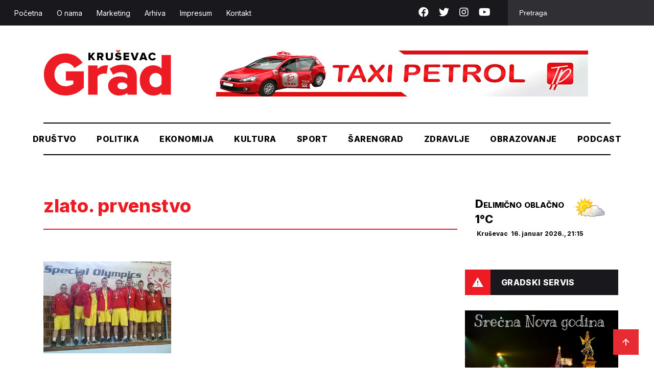

--- FILE ---
content_type: text/html; charset=UTF-8
request_url: https://krusevacgrad.rs/tag/zlato-prvenstvo/
body_size: 14046
content:
<!doctype html>
<html lang="sr-RS">
<head>
    <meta charset="UTF-8">
    <meta name="viewport" content="width=device-width, initial-scale=1">
    <link rel="preconnect" href="https://fonts.gstatic.com">
    <link rel="stylesheet" href="https://cdnjs.cloudflare.com/ajax/libs/font-awesome/5.15.3/css/all.min.css">
    <link href="https://fonts.googleapis.com/css2?family=Inter:wght@400;500;800&display=swap" rel="stylesheet">
    <link rel="stylesheet" href="https://cdn.jsdelivr.net/gh/fancyapps/fancybox@3.5.7/dist/jquery.fancybox.min.css"/>
    <meta name='robots' content='index, follow, max-image-preview:large, max-snippet:-1, max-video-preview:-1' />
	<style>img:is([sizes="auto" i], [sizes^="auto," i]) { contain-intrinsic-size: 3000px 1500px }</style>
	
	<!-- This site is optimized with the Yoast SEO plugin v26.6 - https://yoast.com/wordpress/plugins/seo/ -->
	<title>zlato. prvenstvo Archives - KruševacGrad</title>
	<link rel="canonical" href="https://krusevacgrad.rs/tag/zlato-prvenstvo/" />
	<meta property="og:locale" content="sr_RS" />
	<meta property="og:type" content="article" />
	<meta property="og:title" content="zlato. prvenstvo Archives - KruševacGrad" />
	<meta property="og:url" content="https://krusevacgrad.rs/tag/zlato-prvenstvo/" />
	<meta property="og:site_name" content="KruševacGrad" />
	<meta name="twitter:card" content="summary_large_image" />
	<script type="application/ld+json" class="yoast-schema-graph">{"@context":"https://schema.org","@graph":[{"@type":"CollectionPage","@id":"https://krusevacgrad.rs/tag/zlato-prvenstvo/","url":"https://krusevacgrad.rs/tag/zlato-prvenstvo/","name":"zlato. prvenstvo Archives - KruševacGrad","isPartOf":{"@id":"https://krusevacgrad.rs/#website"},"primaryImageOfPage":{"@id":"https://krusevacgrad.rs/tag/zlato-prvenstvo/#primaryimage"},"image":{"@id":"https://krusevacgrad.rs/tag/zlato-prvenstvo/#primaryimage"},"thumbnailUrl":"https://krusevacgrad.rs/wp-content/uploads/2016/11/palestrakosarka.jpg","breadcrumb":{"@id":"https://krusevacgrad.rs/tag/zlato-prvenstvo/#breadcrumb"},"inLanguage":"sr-RS"},{"@type":"ImageObject","inLanguage":"sr-RS","@id":"https://krusevacgrad.rs/tag/zlato-prvenstvo/#primaryimage","url":"https://krusevacgrad.rs/wp-content/uploads/2016/11/palestrakosarka.jpg","contentUrl":"https://krusevacgrad.rs/wp-content/uploads/2016/11/palestrakosarka.jpg","width":524,"height":294},{"@type":"BreadcrumbList","@id":"https://krusevacgrad.rs/tag/zlato-prvenstvo/#breadcrumb","itemListElement":[{"@type":"ListItem","position":1,"name":"Početna","item":"https://krusevacgrad.rs/"},{"@type":"ListItem","position":2,"name":"zlato. prvenstvo"}]},{"@type":"WebSite","@id":"https://krusevacgrad.rs/#website","url":"https://krusevacgrad.rs/","name":"KruševacGrad","description":"Uzmite Grad u svoje ruke","potentialAction":[{"@type":"SearchAction","target":{"@type":"EntryPoint","urlTemplate":"https://krusevacgrad.rs/?s={search_term_string}"},"query-input":{"@type":"PropertyValueSpecification","valueRequired":true,"valueName":"search_term_string"}}],"inLanguage":"sr-RS"}]}</script>
	<!-- / Yoast SEO plugin. -->


<link rel='dns-prefetch' href='//cdnjs.cloudflare.com' />
<link rel='dns-prefetch' href='//cdn.jsdelivr.net' />
<link rel="alternate" type="application/rss+xml" title="KruševacGrad &raquo; dovod oznake zlato. prvenstvo" href="https://krusevacgrad.rs/tag/zlato-prvenstvo/feed/" />
<link rel='stylesheet' id='wp-block-library-css' href='https://krusevacgrad.rs/wp-includes/css/dist/block-library/style.min.css?ver=79d442a8a7d0a85a3dcc77ffd7489233' type='text/css' media='all' />
<style id='classic-theme-styles-inline-css' type='text/css'>
/*! This file is auto-generated */
.wp-block-button__link{color:#fff;background-color:#32373c;border-radius:9999px;box-shadow:none;text-decoration:none;padding:calc(.667em + 2px) calc(1.333em + 2px);font-size:1.125em}.wp-block-file__button{background:#32373c;color:#fff;text-decoration:none}
</style>
<style id='global-styles-inline-css' type='text/css'>
:root{--wp--preset--aspect-ratio--square: 1;--wp--preset--aspect-ratio--4-3: 4/3;--wp--preset--aspect-ratio--3-4: 3/4;--wp--preset--aspect-ratio--3-2: 3/2;--wp--preset--aspect-ratio--2-3: 2/3;--wp--preset--aspect-ratio--16-9: 16/9;--wp--preset--aspect-ratio--9-16: 9/16;--wp--preset--color--black: #000000;--wp--preset--color--cyan-bluish-gray: #abb8c3;--wp--preset--color--white: #ffffff;--wp--preset--color--pale-pink: #f78da7;--wp--preset--color--vivid-red: #cf2e2e;--wp--preset--color--luminous-vivid-orange: #ff6900;--wp--preset--color--luminous-vivid-amber: #fcb900;--wp--preset--color--light-green-cyan: #7bdcb5;--wp--preset--color--vivid-green-cyan: #00d084;--wp--preset--color--pale-cyan-blue: #8ed1fc;--wp--preset--color--vivid-cyan-blue: #0693e3;--wp--preset--color--vivid-purple: #9b51e0;--wp--preset--gradient--vivid-cyan-blue-to-vivid-purple: linear-gradient(135deg,rgba(6,147,227,1) 0%,rgb(155,81,224) 100%);--wp--preset--gradient--light-green-cyan-to-vivid-green-cyan: linear-gradient(135deg,rgb(122,220,180) 0%,rgb(0,208,130) 100%);--wp--preset--gradient--luminous-vivid-amber-to-luminous-vivid-orange: linear-gradient(135deg,rgba(252,185,0,1) 0%,rgba(255,105,0,1) 100%);--wp--preset--gradient--luminous-vivid-orange-to-vivid-red: linear-gradient(135deg,rgba(255,105,0,1) 0%,rgb(207,46,46) 100%);--wp--preset--gradient--very-light-gray-to-cyan-bluish-gray: linear-gradient(135deg,rgb(238,238,238) 0%,rgb(169,184,195) 100%);--wp--preset--gradient--cool-to-warm-spectrum: linear-gradient(135deg,rgb(74,234,220) 0%,rgb(151,120,209) 20%,rgb(207,42,186) 40%,rgb(238,44,130) 60%,rgb(251,105,98) 80%,rgb(254,248,76) 100%);--wp--preset--gradient--blush-light-purple: linear-gradient(135deg,rgb(255,206,236) 0%,rgb(152,150,240) 100%);--wp--preset--gradient--blush-bordeaux: linear-gradient(135deg,rgb(254,205,165) 0%,rgb(254,45,45) 50%,rgb(107,0,62) 100%);--wp--preset--gradient--luminous-dusk: linear-gradient(135deg,rgb(255,203,112) 0%,rgb(199,81,192) 50%,rgb(65,88,208) 100%);--wp--preset--gradient--pale-ocean: linear-gradient(135deg,rgb(255,245,203) 0%,rgb(182,227,212) 50%,rgb(51,167,181) 100%);--wp--preset--gradient--electric-grass: linear-gradient(135deg,rgb(202,248,128) 0%,rgb(113,206,126) 100%);--wp--preset--gradient--midnight: linear-gradient(135deg,rgb(2,3,129) 0%,rgb(40,116,252) 100%);--wp--preset--font-size--small: 13px;--wp--preset--font-size--medium: 20px;--wp--preset--font-size--large: 36px;--wp--preset--font-size--x-large: 42px;--wp--preset--spacing--20: 0.44rem;--wp--preset--spacing--30: 0.67rem;--wp--preset--spacing--40: 1rem;--wp--preset--spacing--50: 1.5rem;--wp--preset--spacing--60: 2.25rem;--wp--preset--spacing--70: 3.38rem;--wp--preset--spacing--80: 5.06rem;--wp--preset--shadow--natural: 6px 6px 9px rgba(0, 0, 0, 0.2);--wp--preset--shadow--deep: 12px 12px 50px rgba(0, 0, 0, 0.4);--wp--preset--shadow--sharp: 6px 6px 0px rgba(0, 0, 0, 0.2);--wp--preset--shadow--outlined: 6px 6px 0px -3px rgba(255, 255, 255, 1), 6px 6px rgba(0, 0, 0, 1);--wp--preset--shadow--crisp: 6px 6px 0px rgba(0, 0, 0, 1);}:where(.is-layout-flex){gap: 0.5em;}:where(.is-layout-grid){gap: 0.5em;}body .is-layout-flex{display: flex;}.is-layout-flex{flex-wrap: wrap;align-items: center;}.is-layout-flex > :is(*, div){margin: 0;}body .is-layout-grid{display: grid;}.is-layout-grid > :is(*, div){margin: 0;}:where(.wp-block-columns.is-layout-flex){gap: 2em;}:where(.wp-block-columns.is-layout-grid){gap: 2em;}:where(.wp-block-post-template.is-layout-flex){gap: 1.25em;}:where(.wp-block-post-template.is-layout-grid){gap: 1.25em;}.has-black-color{color: var(--wp--preset--color--black) !important;}.has-cyan-bluish-gray-color{color: var(--wp--preset--color--cyan-bluish-gray) !important;}.has-white-color{color: var(--wp--preset--color--white) !important;}.has-pale-pink-color{color: var(--wp--preset--color--pale-pink) !important;}.has-vivid-red-color{color: var(--wp--preset--color--vivid-red) !important;}.has-luminous-vivid-orange-color{color: var(--wp--preset--color--luminous-vivid-orange) !important;}.has-luminous-vivid-amber-color{color: var(--wp--preset--color--luminous-vivid-amber) !important;}.has-light-green-cyan-color{color: var(--wp--preset--color--light-green-cyan) !important;}.has-vivid-green-cyan-color{color: var(--wp--preset--color--vivid-green-cyan) !important;}.has-pale-cyan-blue-color{color: var(--wp--preset--color--pale-cyan-blue) !important;}.has-vivid-cyan-blue-color{color: var(--wp--preset--color--vivid-cyan-blue) !important;}.has-vivid-purple-color{color: var(--wp--preset--color--vivid-purple) !important;}.has-black-background-color{background-color: var(--wp--preset--color--black) !important;}.has-cyan-bluish-gray-background-color{background-color: var(--wp--preset--color--cyan-bluish-gray) !important;}.has-white-background-color{background-color: var(--wp--preset--color--white) !important;}.has-pale-pink-background-color{background-color: var(--wp--preset--color--pale-pink) !important;}.has-vivid-red-background-color{background-color: var(--wp--preset--color--vivid-red) !important;}.has-luminous-vivid-orange-background-color{background-color: var(--wp--preset--color--luminous-vivid-orange) !important;}.has-luminous-vivid-amber-background-color{background-color: var(--wp--preset--color--luminous-vivid-amber) !important;}.has-light-green-cyan-background-color{background-color: var(--wp--preset--color--light-green-cyan) !important;}.has-vivid-green-cyan-background-color{background-color: var(--wp--preset--color--vivid-green-cyan) !important;}.has-pale-cyan-blue-background-color{background-color: var(--wp--preset--color--pale-cyan-blue) !important;}.has-vivid-cyan-blue-background-color{background-color: var(--wp--preset--color--vivid-cyan-blue) !important;}.has-vivid-purple-background-color{background-color: var(--wp--preset--color--vivid-purple) !important;}.has-black-border-color{border-color: var(--wp--preset--color--black) !important;}.has-cyan-bluish-gray-border-color{border-color: var(--wp--preset--color--cyan-bluish-gray) !important;}.has-white-border-color{border-color: var(--wp--preset--color--white) !important;}.has-pale-pink-border-color{border-color: var(--wp--preset--color--pale-pink) !important;}.has-vivid-red-border-color{border-color: var(--wp--preset--color--vivid-red) !important;}.has-luminous-vivid-orange-border-color{border-color: var(--wp--preset--color--luminous-vivid-orange) !important;}.has-luminous-vivid-amber-border-color{border-color: var(--wp--preset--color--luminous-vivid-amber) !important;}.has-light-green-cyan-border-color{border-color: var(--wp--preset--color--light-green-cyan) !important;}.has-vivid-green-cyan-border-color{border-color: var(--wp--preset--color--vivid-green-cyan) !important;}.has-pale-cyan-blue-border-color{border-color: var(--wp--preset--color--pale-cyan-blue) !important;}.has-vivid-cyan-blue-border-color{border-color: var(--wp--preset--color--vivid-cyan-blue) !important;}.has-vivid-purple-border-color{border-color: var(--wp--preset--color--vivid-purple) !important;}.has-vivid-cyan-blue-to-vivid-purple-gradient-background{background: var(--wp--preset--gradient--vivid-cyan-blue-to-vivid-purple) !important;}.has-light-green-cyan-to-vivid-green-cyan-gradient-background{background: var(--wp--preset--gradient--light-green-cyan-to-vivid-green-cyan) !important;}.has-luminous-vivid-amber-to-luminous-vivid-orange-gradient-background{background: var(--wp--preset--gradient--luminous-vivid-amber-to-luminous-vivid-orange) !important;}.has-luminous-vivid-orange-to-vivid-red-gradient-background{background: var(--wp--preset--gradient--luminous-vivid-orange-to-vivid-red) !important;}.has-very-light-gray-to-cyan-bluish-gray-gradient-background{background: var(--wp--preset--gradient--very-light-gray-to-cyan-bluish-gray) !important;}.has-cool-to-warm-spectrum-gradient-background{background: var(--wp--preset--gradient--cool-to-warm-spectrum) !important;}.has-blush-light-purple-gradient-background{background: var(--wp--preset--gradient--blush-light-purple) !important;}.has-blush-bordeaux-gradient-background{background: var(--wp--preset--gradient--blush-bordeaux) !important;}.has-luminous-dusk-gradient-background{background: var(--wp--preset--gradient--luminous-dusk) !important;}.has-pale-ocean-gradient-background{background: var(--wp--preset--gradient--pale-ocean) !important;}.has-electric-grass-gradient-background{background: var(--wp--preset--gradient--electric-grass) !important;}.has-midnight-gradient-background{background: var(--wp--preset--gradient--midnight) !important;}.has-small-font-size{font-size: var(--wp--preset--font-size--small) !important;}.has-medium-font-size{font-size: var(--wp--preset--font-size--medium) !important;}.has-large-font-size{font-size: var(--wp--preset--font-size--large) !important;}.has-x-large-font-size{font-size: var(--wp--preset--font-size--x-large) !important;}
:where(.wp-block-post-template.is-layout-flex){gap: 1.25em;}:where(.wp-block-post-template.is-layout-grid){gap: 1.25em;}
:where(.wp-block-columns.is-layout-flex){gap: 2em;}:where(.wp-block-columns.is-layout-grid){gap: 2em;}
:root :where(.wp-block-pullquote){font-size: 1.5em;line-height: 1.6;}
</style>
<link rel='stylesheet' id='contact-form-7-css' href='https://krusevacgrad.rs/wp-content/plugins/contact-form-7/includes/css/styles.css?ver=6.1.4' type='text/css' media='all' />
<link rel='stylesheet' id='wp-polls-css' href='https://krusevacgrad.rs/wp-content/plugins/wp-polls/polls-css.css?ver=2.77.3' type='text/css' media='all' />
<style id='wp-polls-inline-css' type='text/css'>
.wp-polls .pollbar {
	margin: 1px;
	font-size: 6px;
	line-height: 8px;
	height: 8px;
	background-image: url('https://krusevacgrad.rs/wp-content/plugins/wp-polls/images/default/pollbg.gif');
	border: 1px solid #c8c8c8;
}

</style>
<link rel='stylesheet' id='wp-forecast-weathericons-css' href='https://krusevacgrad.rs/wp-content/plugins/wp-forecast//weather-icons/weather-icons.min.css?ver=9999' type='text/css' media='all' />
<link rel='stylesheet' id='wp-forecast-weathericons-wind-css' href='https://krusevacgrad.rs/wp-content/plugins/wp-forecast//weather-icons/weather-icons-wind.min.css?ver=9999' type='text/css' media='all' />
<link rel='stylesheet' id='wp-forecast-css' href='https://krusevacgrad.rs/wp-content/plugins/wp-forecast/wp-forecast-default.css?ver=9999' type='text/css' media='all' />
<link rel='stylesheet' id='krusevac-style-css' href='https://krusevacgrad.rs/wp-content/themes/krusevac/style.css?ver=2.9.2' type='text/css' media='all' />
<link rel='stylesheet' id='slickcss-css' href='https://cdnjs.cloudflare.com/ajax/libs/slick-carousel/1.8.1/slick.min.css?ver=79d442a8a7d0a85a3dcc77ffd7489233' type='text/css' media='all' />
<link rel='stylesheet' id='yop-public-css' href='https://krusevacgrad.rs/wp-content/plugins/yop-poll-pro/public/assets/css/yop-poll-public-6.5.32.css?ver=79d442a8a7d0a85a3dcc77ffd7489233' type='text/css' media='all' />


<!-- This site is using AdRotate v5.17.2 to display their advertisements - https://ajdg.solutions/ -->
<!-- AdRotate CSS -->
<style type="text/css" media="screen">
	.g { margin:0px; padding:0px; overflow:hidden; line-height:1; zoom:1; }
	.g img { height:auto; }
	.g-col { position:relative; float:left; }
	.g-col:first-child { margin-left: 0; }
	.g-col:last-child { margin-right: 0; }
	@media only screen and (max-width: 480px) {
		.g-col, .g-dyn, .g-single { width:100%; margin-left:0; margin-right:0; }
	}
</style>
<!-- /AdRotate CSS -->

<link rel="icon" href="https://krusevacgrad.rs/wp-content/uploads/2021/06/favicon.png" sizes="32x32" />
<link rel="icon" href="https://krusevacgrad.rs/wp-content/uploads/2021/06/favicon.png" sizes="192x192" />
<link rel="apple-touch-icon" href="https://krusevacgrad.rs/wp-content/uploads/2021/06/favicon.png" />
<meta name="msapplication-TileImage" content="https://krusevacgrad.rs/wp-content/uploads/2021/06/favicon.png" />

	<!-- Google tag (gtag.js) -->
<script async src="https://www.googletagmanager.com/gtag/js?id=G-FBYZD9GJ8G"></script>
<script>
  window.dataLayer = window.dataLayer || [];
  function gtag(){dataLayer.push(arguments);}
  gtag('js', new Date());

  gtag('config', 'G-FBYZD9GJ8G');
</script>
	
</head>
<body class="archive tag tag-zlato-prvenstvo tag-3373 wp-theme-krusevac rstr-auto transliteration-auto auto">
<div id="page" class="site">
    <header>
        <div class="top">
            <div class="header-top-area d-flex align-items-center justify-content-between">
                <nav>
                    <div class="menu-top-meni-container"><ul id="primary-menu" class="menu"><li id="menu-item-43952" class="menu-item menu-item-type-custom menu-item-object-custom menu-item-home menu-item-43952"><a href="https://krusevacgrad.rs/">Početna</a></li>
<li id="menu-item-43958" class="menu-item menu-item-type-post_type menu-item-object-page menu-item-43958"><a href="https://krusevacgrad.rs/o-nama/">O nama</a></li>
<li id="menu-item-43957" class="menu-item menu-item-type-post_type menu-item-object-page menu-item-43957"><a href="https://krusevacgrad.rs/marketing/">Marketing</a></li>
<li id="menu-item-43956" class="menu-item menu-item-type-post_type menu-item-object-page menu-item-43956"><a href="https://krusevacgrad.rs/arhiva/">Arhiva</a></li>
<li id="menu-item-43954" class="menu-item menu-item-type-post_type menu-item-object-page menu-item-43954"><a href="https://krusevacgrad.rs/impresum/">Impresum</a></li>
<li id="menu-item-43955" class="menu-item menu-item-type-post_type menu-item-object-page menu-item-43955"><a href="https://krusevacgrad.rs/kontakt/">Kontakt</a></li>
</ul></div>                </nav>
                <div class="header-widgate d-flex">
                    <div class="social">
                        <a target="_blank" href="https://www.facebook.com/KrusevacGrad-1668153710123064/"><i class="fab fa-facebook"></i></a>
                        <a target="_blank" href="https://twitter.com/KrusevacGrad1"><i class="fab fa-twitter"></i></a>
                        <a target="_blank" href="https://www.instagram.com/novinegrad/"><i class="fab fa-instagram"></i></a>
                        <a target="_blank" href="https://youtube.com/channel/UCYUnjVSCUKMtGodx82lIceQ"><i class="fab fa-youtube"></i></a>
                    </div>
                    <div class="search">
                        <form action="https://krusevacgrad.rs">
                            <input name="s" placeholder="Pretraga" type="text" value="">
                        </form>
                    </div>
                </div>
            </div>
        </div>
        <div class="main-header">
            <div class="container">
                <div class="top-m-header d-flex justify-content-between align-items-center">
                    <div class="logo">
                        <a href="https://krusevacgrad.rs">
                        <svg width="1297" height="462" viewBox="0 0 1297 462" fill="none" xmlns="http://www.w3.org/2000/svg">
                            <g clip-path="url(#clip0)">
                            <path d="M5 249.181C5 125.741 97.5 35.3613 222.399 35.3613C314.544 35.3613 369 85 398 129.938L314.723 182.34C299.187 155.07 263.579 129.938 223.399 129.938C155.897 129.938 112.217 181.806 112.217 249.181C112.217 316.556 159.897 368.424 227.399 368.424C257.936 368.424 288.472 356.125 303.473 343.827V309.743H227.399V216.167H410.083V381.792C365.617 430.452 305.615 462 227.399 462C104.181 462 5 380.188 5 249.181Z" fill="#ED1C24"/>
                            <path d="M454 454.437V157.597H549.36V193.958C569.182 169.896 610.537 150.14 655.014 157.597L642.577 241.014C637.219 239.944 629.183 238.34 619.005 238.34C594.361 238.34 549.36 249.141 549.36 280.706V454.437H454Z" fill="#ED1C24"/>
                            <path d="M852.541 454.861V436.521C832 453 800.423 462.347 762.386 462.347C716.849 462.347 657 431.333 657 363.958C657 296.583 720.364 269.616 766.255 268.243C802 267.174 824.5 271.847 852.541 287.5V267.174C852.541 240 829.037 224.5 791 224.5C761.535 224.5 734 234 708.358 252.062L673.072 190.173C716.5 159 762.539 149 808.611 149C880.399 149 947.901 179.34 947.901 271.847V454.861H852.541ZM852.541 372V359C849 341.5 820.397 329.806 799.504 329.806C774.325 329.806 751.824 341.035 751.824 364.563C751.824 388.09 774.325 399.319 799.504 399.319C820.397 399.319 847 389 852.541 372Z" fill="#ED1C24"/>
                            <path d="M1199.17 454.514V433C1177.5 452 1156 462 1114.78 462C1041.38 462 978.453 406.389 978.453 305.326C978.453 208.007 1045.49 155.391 1114.78 155.391C1147.46 155.391 1180.66 166.869 1199.17 188.391V51H1294V454.514H1199.17ZM1199.17 343.913V274.5C1191.5 250.5 1166.5 233.139 1141.85 233.139C1104.35 233.139 1076.49 260.945 1076.49 306.326C1076.49 350.708 1104.35 379.049 1141.85 379.049C1162.21 379.049 1189.26 366.869 1199.17 343.913Z" fill="#ED1C24"/>
                            <path d="M502.515 104.271L482.158 75.3962L476.8 81.8129V104.271H456.979V27.2712H476.8V58.8198L500.373 27.2712H525.016L495.015 63.0976L526.623 103.737H502.515V104.271Z" fill="black"/>
                            <path d="M587.692 104.271L574.835 78.6046H564.656V104.271H544.834V27.2712H583.406C600.55 27.2712 610.193 38.5004 610.193 52.9379C610.193 66.306 602.157 73.2574 594.657 75.931L610.193 104.271H587.692ZM589.835 52.9379C589.835 47.5907 585.549 44.9171 580.192 44.9171H564.656V61.4935H580.192C585.549 60.9587 589.835 58.2851 589.835 52.9379Z" fill="black"/>
                            <path d="M633.229 73.2573V27.2712H653.586V72.1879C653.586 81.2782 658.944 87.6948 669.658 87.6948C680.373 87.6948 685.73 81.2782 685.73 72.1879V27.2712H705.552V72.7226C705.552 91.9726 693.766 105.341 669.122 105.341C645.015 105.341 633.229 91.9726 633.229 73.2573Z" fill="black"/>
                            <path d="M726.447 93.5759L737.162 78.6037C742.519 83.9509 751.091 88.7634 761.805 88.7634C768.77 88.7634 772.52 86.0898 772.52 82.3468C772.52 71.6523 729.126 80.2079 729.126 50.7981C729.126 37.9648 739.84 26.2009 759.662 26.2009C771.984 26.2009 782.699 29.944 790.735 36.8954L780.02 50.7981C773.591 45.4509 765.02 42.7773 757.519 42.7773C751.626 42.7773 749.484 44.9162 749.484 48.1245C749.484 57.7495 792.878 50.7981 792.878 79.1384C792.878 94.6454 781.627 104.805 760.734 104.805C744.662 105.34 733.947 100.527 726.447 93.5759Z" fill="black"/>
                            <path d="M748.945 21.3889L735.016 0H751.088L759.123 12.2986L766.624 0H782.696L769.302 21.3889H748.945Z" fill="#ED1C24"/>
                            <path d="M813.773 104.271V27.2712H870.025V44.3824H833.595V56.1462H869.489V73.2574H833.595V86.0907H870.025V103.202H813.773V104.271Z" fill="black"/>
                            <path d="M914.492 104.27L885.562 27.8052H908.063L926.814 82.8816L945.564 27.8052H968.065L939.135 104.27H914.492Z" fill="black"/>
                            <path d="M1033.42 104.271L1029.67 93.0421H999.135L995.385 104.271H972.885L1001.81 27.2712H1026.46L1055.39 103.737H1033.42V104.271ZM1014.14 47.056L1004.49 75.931H1024.31L1014.14 47.056Z" fill="black"/>
                            <path d="M1065.56 65.7704C1065.56 42.2426 1083.78 26.2009 1107.35 26.2009C1126.1 26.2009 1135.74 36.8954 1141.1 47.0551L1123.96 55.0759C1121.28 49.194 1114.85 43.8468 1107.35 43.8468C1095.03 43.8468 1085.92 53.4718 1085.92 66.3051C1085.92 78.6037 1095.03 88.7634 1107.35 88.7634C1114.85 88.7634 1121.28 83.9509 1123.96 77.5343L1141.1 85.5551C1136.28 95.7148 1126.1 106.409 1107.35 106.409C1083.78 105.34 1065.56 89.2981 1065.56 65.7704Z" fill="black"/>
                            </g>
                            <defs>
                            <clipPath id="clip0">
                            <rect width="1297" height="462" fill="white"/>
                            </clipPath>
                            </defs>
                        </svg>
                        </a>
                    </div>
                    <div class="mob-header-right">
                        <div class="mob-search">
                            <!-- <i class="fas fa-search"></i> -->
                            <svg width="24" height="24" viewBox="0 0 24 24" fill="none" xmlns="http://www.w3.org/2000/svg">
                                <path fill-rule="evenodd" clip-rule="evenodd" d="M3.91637 3.91637C5.46354 2.36919 7.56196 1.5 9.75 1.5C10.8334 1.5 11.9062 1.71339 12.9071 2.12799C13.9081 2.5426 14.8175 3.15029 15.5836 3.91637C16.3497 4.68245 16.9574 5.59192 17.372 6.59286C17.7866 7.5938 18 8.6666 18 9.75C18 10.8334 17.7866 11.9062 17.372 12.9071C17.1504 13.4421 16.8737 13.951 16.5471 14.4257L22.0607 19.9393L19.9393 22.0607L14.4257 16.5471C13.951 16.8737 13.4421 17.1504 12.9071 17.372C11.9062 17.7866 10.8334 18 9.75 18C7.56196 18 5.46354 17.1308 3.91637 15.5836C2.36919 14.0365 1.5 11.938 1.5 9.75C1.5 7.56196 2.36919 5.46354 3.91637 3.91637ZM9.75 4.5C8.35761 4.5 7.02225 5.05312 6.03769 6.03769C5.05312 7.02225 4.5 8.35761 4.5 9.75C4.5 11.1424 5.05312 12.4777 6.03769 13.4623C7.02226 14.4469 8.35761 15 9.75 15C10.4394 15 11.1221 14.8642 11.7591 14.6004C12.396 14.3365 12.9748 13.9498 13.4623 13.4623C13.9498 12.9748 14.3365 12.396 14.6004 11.7591C14.8642 11.1221 15 10.4394 15 9.75C15 9.06056 14.8642 8.37787 14.6004 7.74091C14.3365 7.10395 13.9498 6.5252 13.4623 6.03769C12.9748 5.55018 12.396 5.16347 11.7591 4.89963C11.1221 4.6358 10.4394 4.5 9.75 4.5Z" fill="#2B3036"/>
                            </svg>
                        </div>
                        <div class="mobile-menu">
                            <svg width="37" height="32" viewBox="0 0 37 38" fill="none" xmlns="http://www.w3.org/2000/svg">
                                <path d="M4.625 28.5H32.375V25.3331H4.625V28.5ZM4.625 20.5831H32.375V17.4169H4.625V20.5831ZM4.625 9.5V12.6669H32.375V9.5H4.625Z" fill="#2B3036"/>
                            </svg>
                        </div>
					</div>
                    <div class="search mob-search-form">
                        <form action="https://krusevacgrad.rs">
                            <input name="s" placeholder="Pretraga" type="text" value="">
                        </form>
                    </div>
                   <div class="header-banner">
                              <div class="g g-1"><div class="g-single a-9"><a class="gofollow" data-track="OSwxLDYw" href="https://taxipetrol.rs/"><img src="https://krusevacgrad.rs/wp-content/uploads/2024/05/Taksi-prevoz-Pancevo2.jpg" /></a></div></div>                    
                        </div>
                                            <div class="header-banner">
                              <!-- Error, Advert is not available at this time due to schedule/geolocation restrictions! -->                         <!--    <div><a target="_blank" href=""><img src="" alt="banner"></a></div> -->
                        </div>
                        
                </div>
                <nav>
                    <div class="menu-main-menu-container"><ul id="menu-main-menu" class="menu"><li id="menu-item-43942" class="drustvo-cat menu-item menu-item-type-taxonomy menu-item-object-category menu-item-43942"><a href="https://krusevacgrad.rs/category/drustvo/">Društvo</a></li>
<li id="menu-item-43944" class="politika-cat menu-item menu-item-type-taxonomy menu-item-object-category menu-item-43944"><a href="https://krusevacgrad.rs/category/politika/">Politika</a></li>
<li id="menu-item-43946" class="eko-cat menu-item menu-item-type-taxonomy menu-item-object-category menu-item-43946"><a href="https://krusevacgrad.rs/category/ekonomija/">Ekonomija</a></li>
<li id="menu-item-43945" class="kultura-cat menu-item menu-item-type-taxonomy menu-item-object-category menu-item-43945"><a href="https://krusevacgrad.rs/category/kultura/">Kultura</a></li>
<li id="menu-item-43943" class="sport-cat menu-item menu-item-type-taxonomy menu-item-object-category menu-item-43943"><a href="https://krusevacgrad.rs/category/sport/">Sport</a></li>
<li id="menu-item-43947" class="sarengrad-cat menu-item menu-item-type-taxonomy menu-item-object-category menu-item-43947"><a href="https://krusevacgrad.rs/category/sarengrad/">Šarengrad</a></li>
<li id="menu-item-72413" class="menu-item menu-item-type-taxonomy menu-item-object-category menu-item-72413"><a href="https://krusevacgrad.rs/category/drustvo/zdravlje/">Zdravlje</a></li>
<li id="menu-item-72414" class="menu-item menu-item-type-taxonomy menu-item-object-category menu-item-72414"><a href="https://krusevacgrad.rs/category/drustvo/obrazovanje/">Obrazovanje</a></li>
<li id="menu-item-50921" class="menu-item menu-item-type-taxonomy menu-item-object-category menu-item-50921"><a href="https://krusevacgrad.rs/category/podcast/">Podcast</a></li>
</ul></div>                </nav>
            </div>
        </div>
    </header>
<div id="mySidenav" class="nav-content sidenav">
    <!-- <img  src="https://krusevacgrad.rs/wp-content/themes/krusevac/images/close.png" alt="close"> -->
    <svg class="close-nav-mob" width="20" height="20" viewBox="0 0 20 20" fill="none" xmlns="http://www.w3.org/2000/svg">
        <path fill-rule="evenodd" clip-rule="evenodd" d="M19.0919 2.12131L2.12132 19.0919L0 16.9706L16.9706 -1.19209e-05L19.0919 2.12131Z" fill="#2B3036"/>
        <path fill-rule="evenodd" clip-rule="evenodd" d="M2.12146 6.91414e-06L19.092 16.9706L16.9707 19.0919L0.000139236 2.12133L2.12146 6.91414e-06Z" fill="#2B3036"/>
    </svg>
    <div class="sidenav-inner">
        <nav>
            <div class="menu-main-menu-container"><ul id="menu-main-menu-1" class="menu"><li class="drustvo-cat menu-item menu-item-type-taxonomy menu-item-object-category menu-item-43942"><a href="https://krusevacgrad.rs/category/drustvo/">Društvo</a></li>
<li class="politika-cat menu-item menu-item-type-taxonomy menu-item-object-category menu-item-43944"><a href="https://krusevacgrad.rs/category/politika/">Politika</a></li>
<li class="eko-cat menu-item menu-item-type-taxonomy menu-item-object-category menu-item-43946"><a href="https://krusevacgrad.rs/category/ekonomija/">Ekonomija</a></li>
<li class="kultura-cat menu-item menu-item-type-taxonomy menu-item-object-category menu-item-43945"><a href="https://krusevacgrad.rs/category/kultura/">Kultura</a></li>
<li class="sport-cat menu-item menu-item-type-taxonomy menu-item-object-category menu-item-43943"><a href="https://krusevacgrad.rs/category/sport/">Sport</a></li>
<li class="sarengrad-cat menu-item menu-item-type-taxonomy menu-item-object-category menu-item-43947"><a href="https://krusevacgrad.rs/category/sarengrad/">Šarengrad</a></li>
<li class="menu-item menu-item-type-taxonomy menu-item-object-category menu-item-72413"><a href="https://krusevacgrad.rs/category/drustvo/zdravlje/">Zdravlje</a></li>
<li class="menu-item menu-item-type-taxonomy menu-item-object-category menu-item-72414"><a href="https://krusevacgrad.rs/category/drustvo/obrazovanje/">Obrazovanje</a></li>
<li class="menu-item menu-item-type-taxonomy menu-item-object-category menu-item-50921"><a href="https://krusevacgrad.rs/category/podcast/">Podcast</a></li>
</ul></div>        </nav>
    </div>  
    <div class="sidenav-bottom">  
        <nav>
            <div class="menu-top-meni-container"><ul id="primary-menu" class="menu"><li class="menu-item menu-item-type-custom menu-item-object-custom menu-item-home menu-item-43952"><a href="https://krusevacgrad.rs/">Početna</a></li>
<li class="menu-item menu-item-type-post_type menu-item-object-page menu-item-43958"><a href="https://krusevacgrad.rs/o-nama/">O nama</a></li>
<li class="menu-item menu-item-type-post_type menu-item-object-page menu-item-43957"><a href="https://krusevacgrad.rs/marketing/">Marketing</a></li>
<li class="menu-item menu-item-type-post_type menu-item-object-page menu-item-43956"><a href="https://krusevacgrad.rs/arhiva/">Arhiva</a></li>
<li class="menu-item menu-item-type-post_type menu-item-object-page menu-item-43954"><a href="https://krusevacgrad.rs/impresum/">Impresum</a></li>
<li class="menu-item menu-item-type-post_type menu-item-object-page menu-item-43955"><a href="https://krusevacgrad.rs/kontakt/">Kontakt</a></li>
</ul></div>        </nav>
        <div class="social">
            <a target="_blank" href="https://www.facebook.com/KrusevacGrad-1668153710123064/"><i class="fab fa-facebook"></i></a>
            <a target="_blank" href="https://twitter.com/KrusevacGrad1"><i class="fab fa-twitter"></i></a>
            <a target="_blank" href="https://www.instagram.com/novinegrad/"><i class="fab fa-instagram"></i></a>
            <a target="_blank" href="https://youtube.com/channel/UCYUnjVSCUKMtGodx82lIceQ"><i class="fab fa-youtube"></i></a>
        </div>
    </div>  
</div>    <section class="content">
        <div class="container">
            <div class="row">
                <div class="col-lg-9 main-block">
                    <div class="category-block">
                        <h2 class="border">zlato. prvenstvo</h2>
                    </div>
                    <div class="category-block three-in-row">
                        <div class="row">
                                                                <div class="col-md-4">
                                        <div class="big-post">
                                            <a href="https://krusevacgrad.rs/zlato-za-palestru-na-drzavnom-prvenstvu-specijalne-olimpijade-srbije-u-kosarci/">
                                                <div class="image"
                                                     style="background: url('https://krusevacgrad.rs/wp-content/uploads/2016/11/palestrakosarka.jpg') center center no-repeat">
                                                </div>
                                                <h3 class="bold mb-24 mt-24">Zlato za Palestru na Državnom prvenstvu Specijalne olimpijade Srbije u košarci</h3>
                                                <div class="post-widget">
                                                    <span><i class="far fa-clock"></i>29.11.2016</span>
                                                    <span><i class="far fa-comment"></i> 0</span>
                                                    <span><i class="far fa-eye"></i> 947</span>
                                                </div>
                                            </a>
                                        </div>
                                    </div>
                                                        </div>
                    </div>
                </div>
                <div class="col-lg-3 side-block">
                    <div class="sidebar">
        <div class="widget">
            <div id="wp-forecastA" class="wp-forecast">
<div class="wp-forecast-curr">
<div class="wp-forecast-curr-head"><div>Kruševac</div>
<div>16. januar 2026., 21:15</div>
</div>
<div class="wp-forecast-curr-block"><div class='wp-forecast-curr-left'><div class='wp-forecast-curr-left wpfico04'>&nbsp;</div>
<br /></div><div class='wp-forecast-curr-right'><div>Delimično oblačno<br />1&deg;C</div></div>
</div>
<div class="wp-forecast-curr-details"><div>Apparent: -3&deg;C</div>
<div>Pritisak: 1029 mb</div>
<div>Vlažnost: 84%</div>
<div>Vetar: 1.9 m/s ENE</div>
<div>UV-Index: 0</div>
</div>
</div>
<div class="wp-forecast-fc">
</div>
</div>
<div style="clear:inherit;">&nbsp;</div>        </div>
              <div class="widget  mt-0">
            <a href="https://krusevacgrad.rs/gradski-servis/" class="title">
                <div class="icon">
                    <svg width="24" height="24" viewBox="0 0 24 24" fill="none"
                         xmlns="http://www.w3.org/2000/svg">
                        <path d="M13 14H11V9H13V14ZM13 18H11V16H13V18ZM1 21H23L12 2L1 21Z"
                              fill="white"/>
                    </svg>
                </div>
                <div class="text">GRADSKI SERVIS</div>
            </a>
        </div>
    	
	<!-- Banner rotate start -->

            <div class="widget mt-0 sidebar-img-banner">
                <div class="widget-content mt-0">
                    <div class="ads">
                        <!-- Either there are no banners, they are disabled or none qualified for this location! -->                    </div>
                </div>
            </div>
 
    <!-- Banner rotate end -->
    
    <!-- Banner start -->
             <div class="widget mt-0 sidebar-img-banner">
            <div class="widget-content mt-0">
                <div class="ads">
                    <a href="">
                        <img src="https://krusevacgrad.rs/wp-content/uploads/2026/01/Picsart-26-01-01-12-18-58-931.jpg"
                             alt="krusevac banner">
                    </a>
                </div>
            </div>
        </div>
        <!-- banner end -->
<!-- Banner end -->

    	
	<!-- Banner start -->
     <!-- Banner end -->
    
            <div class="widget">

            <div class="title">
                <div class="icon" style="background: #ED1C24">
                    <svg width="18" height="20" viewBox="0 0 18 20" fill="none"
                         xmlns="http://www.w3.org/2000/svg">
                        <path d="M14 0V2H17.007C17.555 2 18 2.445 18 2.993V19.007C17.9997 19.2703 17.895 19.5227 17.7089 19.7089C17.5227 19.895 17.2703 19.9997 17.007 20H0.993C0.729721 19.9997 0.477302 19.895 0.291135 19.7089C0.104969 19.5227 0.000264735 19.2703 0 19.007V2.993C0 2.445 0.445 2 0.993 2H4V0H14ZM4 4H2V18H16V4H14V6H4V4ZM6 14V16H4V14H6ZM6 11V13H4V11H6ZM6 8V10H4V8H6ZM12 2H6V4H12V2Z"
                              fill="white"/>
                    </svg>
                </div>
                <div class="text">ANKETA</div>
            </div>
                        <div class="widget-content">
                            </div>
        </div>
    	
	<!-- Banner start -->
             <div class="widget mt-0 sidebar-img-banner">
            <div class="widget-content mt-0">
                <div class="ads">
                    <a href="https://www.toplanakrusevac.rs/">
                        <img src="https://krusevacgrad.rs/wp-content/uploads/2023/05/Logotip_toplana.jpg"
                             alt="krusevac banner">
                    </a>
                </div>
            </div>
        </div>
    <!-- Banner end -->

            <div class="widget">
            <a href="https://krusevacgrad.rs/" class="title">
                <div class="icon" style="background: #ED1C24">
                    <svg width="18" height="20" viewBox="0 0 18 20" fill="none"
                         xmlns="http://www.w3.org/2000/svg">
                        <path d="M14 0V2H17.007C17.555 2 18 2.445 18 2.993V19.007C17.9997 19.2703 17.895 19.5227 17.7089 19.7089C17.5227 19.895 17.2703 19.9997 17.007 20H0.993C0.729721 19.9997 0.477302 19.895 0.291135 19.7089C0.104969 19.5227 0.000264735 19.2703 0 19.007V2.993C0 2.445 0.445 2 0.993 2H4V0H14ZM4 4H2V18H16V4H14V6H4V4ZM6 14V16H4V14H6ZM6 11V13H4V11H6ZM6 8V10H4V8H6ZM12 2H6V4H12V2Z"
                              fill="white"/>
                    </svg>
                </div>
                <div class="text">PITAJTE NAS...</div>
            </a>
            <div class="widget-content">
                <div class="person d-flex align-items-center justify-content-start">
                    <img src="https://krusevacgrad.rs/wp-content/uploads/2021/06/KrusevacGrad-znak.png"
                         alt="dr">
                    <p>KruševacGrad<span>Redakcija odgovara</span></p>
                </div>
                
<div class="wpcf7 no-js" id="wpcf7-f107570-o1" lang="en-US" dir="ltr" data-wpcf7-id="107570">
<div class="screen-reader-response"><p role="status" aria-live="polite" aria-atomic="true"></p> <ul></ul></div>
<form action="/tag/zlato-prvenstvo/#wpcf7-f107570-o1" method="post" class="wpcf7-form init" aria-label="Contact form" novalidate="novalidate" data-status="init">
<fieldset class="hidden-fields-container"><input type="hidden" name="_wpcf7" value="107570" /><input type="hidden" name="_wpcf7_version" value="6.1.4" /><input type="hidden" name="_wpcf7_locale" value="en_US" /><input type="hidden" name="_wpcf7_unit_tag" value="wpcf7-f107570-o1" /><input type="hidden" name="_wpcf7_container_post" value="0" /><input type="hidden" name="_wpcf7_posted_data_hash" value="" /><input type="hidden" name="_wpcf7_recaptcha_response" value="" />
</fieldset>
<div class="wpforms-container wpforms-container-full">
	<div class="wpforms-field wpforms-field-name">
		<p><label><span class="wpcf7-form-control-wrap" data-name="your-name"><input size="40" maxlength="400" class="wpcf7-form-control wpcf7-text wpcf7-validates-as-required" autocomplete="name" aria-required="true" aria-invalid="false" placeholder="Ime" value="" type="text" name="your-name" /></span> </label>
		</p>
	</div>
	<div class="wpforms-field wpforms-field-email">
		<p><label><span class="wpcf7-form-control-wrap" data-name="your-email"><input size="40" maxlength="400" class="wpcf7-form-control wpcf7-email wpcf7-validates-as-required wpcf7-text wpcf7-validates-as-email" autocomplete="email" aria-required="true" aria-invalid="false" placeholder="Email" value="" type="email" name="your-email" /></span> </label>
		</p>
	</div>
	<div class="wpforms-field wpforms-field-textarea">
		<p><label><span class="wpcf7-form-control-wrap" data-name="your-message"><textarea cols="40" rows="10" maxlength="2000" class="wpcf7-form-control wpcf7-textarea wpcf7-validates-as-required" aria-required="true" aria-invalid="false" placeholder="Pitanje" name="your-message"></textarea></span> </label>
		</p>
	</div>
	<p><input class="wpcf7-form-control wpcf7-submit has-spinner" type="submit" value="Pošalji" />
	</p>
</div><div class="wpcf7-response-output" aria-hidden="true"></div>
</form>
</div>
            </div>
        </div>
    	
	<!-- Banner start -->
             <div class="widget mt-0 sidebar-img-banner">
            <div class="widget-content mt-0">
                <div class="ads">
                    <a href="https://www.jkpkrusevac.co.rs/">
                        <img src="https://krusevacgrad.rs/wp-content/uploads/2024/12/JKP.jpg"
                             alt="krusevac banner">
                    </a>
                </div>
            </div>
        </div>
    <!-- Banner end -->
	
	<!-- Stari Izdvojeni video -->
	<!--
            
		<div class="widget mt-0">
            <div class="title">
                <div class="icon" style="background: #ED1C24">
                    <svg width="24" height="24" viewBox="0 0 24 24" fill="none"
                         xmlns="http://www.w3.org/2000/svg">
                        <path d="M18 7C18 5.897 17.103 5 16 5H4C2.897 5 2 5.897 2 7V17C2 18.103 2.897 19 4 19H16C17.103 19 18 18.103 18 17V13.667L22 17V7L18 10.333V7ZM16.002 17H4V7H16L16.001 11.999L16 12L16.001 12.001L16.002 17Z"
                              fill="white"/>
                    </svg>
                </div>
                <div class="text">Izdvojeni video</div>
            </div>

            <div class="featured-video">
                <a data-fancybox
                   href="https://youtu.be/V28OOAdrIeM  ">
                    <img src="https://krusevacgrad.rs/wp-content/uploads/2025/02/Untitled-1-1.jpg"
                         alt="">
                    <div class="play">
                        <svg width="24" height="24" viewBox="0 0 24 24" fill="none"
                             xmlns="http://www.w3.org/2000/svg">
                            <path d="M8 5.13989V19.1399L19 12.1399L8 5.13989Z" fill="white"/>
                        </svg>
                    </div>
                </a>
                <h4>Ko tebe zabludom, ti njega istinom</h4>
                <h2 style="border-color:#19191D">

                </h2>
            </div>
        </div>
	
    	-->
	
	<!-- Novi izdvojeni video -->
	
	    <div class="widget mt-0">
        <div class="title">
            <div class="icon" style="background: #ED1C24">
                <svg width="24" height="24" viewBox="0 0 24 24" fill="none"
                     xmlns="http://www.w3.org/2000/svg">
                    <path d="M18 7C18 5.897 17.103 5 16 5H4C2.897 5 2 5.897 2 7V17C2 18.103 2.897 19 4 19H16C17.103 19 18 18.103 18 17V13.667L22 17V7L18 10.333V7ZM16.002 17H4V7H16L16.001 11.999L16 12L16.001 12.001L16.002 17Z"
                          fill="white"/>
                </svg>
            </div>
            <div class="text">Izdvojeni video</div>
        </div>

                    <div class="featured-video">
                <a data-fancybox
                   href="https://youtu.be/V28OOAdrIeM  ">
                    <img src="https://krusevacgrad.rs/wp-content/uploads/2025/02/Untitled-1-1.jpg"
                         alt="">
                    <div class="play">
                        <svg width="24" height="24" viewBox="0 0 24 24" fill="none"
                             xmlns="http://www.w3.org/2000/svg">
                            <path d="M8 5.13989V19.1399L19 12.1399L8 5.13989Z" fill="white"/>
                        </svg>
                    </div>
                </a>
                <h4>Ko tebe zabludom, ti njega istinom</h4>
            </div>
        
                    <div class="featured-video">
                <a data-fancybox
                   href="https://youtu.be/fmzwu1ewguU?si=7EMxd-dNskEP-m8F">
                    <img src="https://krusevacgrad.rs/wp-content/uploads/2025/01/Pescanik-1.jpg"
                         alt="">
                    <div class="play">
                        <svg width="24" height="24" viewBox="0 0 24 24" fill="none"
                             xmlns="http://www.w3.org/2000/svg">
                            <path d="M8 5.13989V19.1399L19 12.1399L8 5.13989Z" fill="white"/>
                        </svg>
                    </div>
                </a>
                <h4>Budimo prevencija, budimo zaštita - zaustavimo nasilje nad ženama</h4>
            </div>
        
        <h2 style="border-color:#19191D"></h2> <!-- Border linija ispod poslednjeg videa -->

    </div>


	
                <div class="widget">
            <div class="title">
                <div class="icon" style="background: #ED1C24">
                    <svg width="26" height="26" viewBox="0 0 26 26" fill="none"
                         xmlns="http://www.w3.org/2000/svg">
                        <path d="M21.6667 5.41675C22.2413 5.41675 22.7924 5.64502 23.1988 6.05135C23.6051 6.45768 23.8334 7.00878 23.8334 7.58341V18.4167C23.8334 18.9914 23.6051 19.5425 23.1988 19.9488C22.7924 20.3551 22.2413 20.5834 21.6667 20.5834H4.33335C3.75872 20.5834 3.20762 20.3551 2.80129 19.9488C2.39496 19.5425 2.16669 18.9914 2.16669 18.4167V7.58341C2.16669 6.38091 3.13085 5.41675 4.33335 5.41675H21.6667ZM5.41669 17.3334H20.5834L15.7084 10.8334L11.9167 15.7084L9.20835 12.4584L5.41669 17.3334Z"
                              fill="white"/>
                    </svg>
                </div>
                <div class="text">VESTI U SLIKAMA</div>
            </div>

            <div class="featured-images">
                <div id="vesti_u_slikama" class="slider d-flex vesti_u_slikama" style="overflow: hidden"
                     data-catslider="vesti_u_slikama">
                    <div class="slide">

                                                <a
                                href="https://krusevacgrad.rs/pamtenik-vule-jevtic-kralj-astalskog-pevanja-iz-rosice/"
                                style="background: url('https://krusevacgrad.rs/wp-content/uploads/2025/07/r-1.jpg') center center no-repeat">

                        </a>
                                                <a
                                href="https://krusevacgrad.rs/foto-nedelje-centar-krusevca/"
                                style="background: url('https://krusevacgrad.rs/wp-content/uploads/2023/10/Picsart-23-10-22-10-54-49-337.jpg') center center no-repeat">

                        </a>
                                            </div>
                    <div class="slide">
                                                <a
                                href="https://krusevacgrad.rs/bagdala-bozanski-pogled-ili-bog-u-vrtu/"
                                style="background: url('https://krusevacgrad.rs/wp-content/uploads/2023/05/Picsart_23-05-06_15-59-21-936.jpg') center center no-repeat">

                        </a>
                                                <a
                                href="https://krusevacgrad.rs/foro-nedelje-krusevac-iz-aviona-1986/"
                                style="background: url('https://krusevacgrad.rs/wp-content/uploads/2024/05/Picsart-24-05-18-09-49-25-705.jpg') center center no-repeat">

                        </a>
                                            </div>
                    <div class="slide">
                                                <a
                                href="https://krusevacgrad.rs/neka-davna-zima/"
                                style="background: url('https://krusevacgrad.rs/wp-content/uploads/2023/12/Picsart-23-12-10-01-15-54-584.jpg') center center no-repeat">

                        </a>
                                                <a
                                href="https://krusevacgrad.rs/pogled-sa-paskaljeve-terase/"
                                style="background: url('https://krusevacgrad.rs/wp-content/uploads/2024/04/Picsart-24-04-28-18-06-28-463.jpg') center center no-repeat">

                        </a>
                                            </div>
                </div>
                <h2 style="border-color:#19191D">
                    <div class="slider-arrows vesti_u_slikama">
                        <div class="left">
                            <svg width="24" height="24" viewBox="0 0 24 24" fill="none"
                                 xmlns="http://www.w3.org/2000/svg">
                                <path d="M20 11.0001V13.0001H7.99997L13.5 18.5001L12.08 19.9201L4.15997 12.0001L12.08 4.08008L13.5 5.50008L7.99997 11.0001H20Z"
                                      fill="#19191D"></path>
                            </svg>
                        </div>
                        <div class="right">
                            <svg style="-webkit-transform: rotate(180deg);transform: rotate(180deg)"
                                 width="24" height="24" viewBox="0 0 24 24" fill="none"
                                 xmlns="http://www.w3.org/2000/svg">
                                <path d="M20 11.0001V13.0001H7.99997L13.5 18.5001L12.08 19.9201L4.15997 12.0001L12.08 4.08008L13.5 5.50008L7.99997 11.0001H20Z"
                                      fill="#19191D"></path>
                            </svg>
                        </div>
                    </div>
                </h2>
            </div>
        </div>
	
	<!-- Banner start -->
             <div class="widget mt-0 sidebar-img-banner">
            <div class="widget-content mt-0">
                <div class="ads">
                    <a href="https://www.vodovodks.co.rs/">
                        <img src="https://krusevacgrad.rs/wp-content/uploads/2023/10/vodovod1.jpg"
                             alt="krusevac banner">
                    </a>
                </div>
            </div>
        </div>
    <!-- Banner end -->
	
            
        <div class="widget newspapers mt-0">
            <div class="title">
                <div class="icon" style="background: #ED1C24">
                    <svg width="24" height="24" viewBox="0 0 24 24" fill="none"
                         xmlns="http://www.w3.org/2000/svg">
                        <path d="M20 5V19H4V5H20ZM20 3H4C2.89 3 2 3.89 2 5V19C2 20.11 2.89 21 4 21H20C21.11 21 22 20.11 22 19V5C22 3.89 21.11 3 20 3ZM18 15H6V17H18V15ZM10 7H6V13H10V7ZM12 9H18V7H12V9ZM18 11H12V13H18V11Z"
                              fill="white"/>
                    </svg>
                </div>
                <div class="text">NOVINARNICA</div>
            </div>
            <div class="widget-content text-center">
                <div class="slider">
                    <div class="slide">
                        <a target="_blank" href="https://www.novinarnica.net/novine/grad_krusevac
">
                            <img src="https://krusevacgrad.rs/wp-content/uploads/2025/12/Picsart-25-12-30-08-19-22-326.jpg"
                                 alt="novinarnica slika"></a>
                    </div>
                </div>
                <p class="mt-20"><strong>GODIŠNJA PRETPLATA: 1.200 rsd</strong></p>
                <p>Halkbank: 155-11981-54</p>
                <h2 class="text-center" style="border-color:#19191D">
                    Broj 820 - 30.12.2025.                </h2>
            </div>
        </div>
    	
	<!-- Banner start -->
     <!-- Banner end -->
	
            <div class="widget">
            <a href="https://krusevacgrad.rs/category/projekti/" class="title">
                <div class="icon">
                    <svg width="24" height="24" viewBox="0 0 24 24" fill="none" xmlns="http://www.w3.org/2000/svg">
                        <path d="M20 5V19H4V5H20ZM20 3H4C2.89 3 2 3.89 2 5V19C2 20.11 2.89 21 4 21H20C21.11 21 22 20.11 22 19V5C22 3.89 21.11 3 20 3ZM18 15H6V17H18V15ZM10 7H6V13H10V7ZM12 9H18V7H12V9ZM18 11H12V13H18V11Z"
                              fill="white"/>
                    </svg>
                </div>
                <div class="text">PROJEKTI</div>
            </a>
        </div>
                <div class="widget">
            <a href="https://krusevacgrad.rs/arhiva/" class="title">
                <div class="icon">
                    <svg width="24" height="24" viewBox="0 0 24 24" fill="none" xmlns="http://www.w3.org/2000/svg">
                        <path d="M20 5V19H4V5H20ZM20 3H4C2.89 3 2 3.89 2 5V19C2 20.11 2.89 21 4 21H20C21.11 21 22 20.11 22 19V5C22 3.89 21.11 3 20 3ZM18 15H6V17H18V15ZM10 7H6V13H10V7ZM12 9H18V7H12V9ZM18 11H12V13H18V11Z"
                              fill="white"/>
                    </svg>
                </div>
                <div class="text">ARHIVA</div>
            </a>
        </div>
    </div>                </div>
            </div>
        </div>
    </section>
<div class="parners-blocks">
    <div class="container">
        <div class="partners d-flex align-items-center justify-content-center">
                                                <a target="_blank" href="https://www.ribarskabanja.rs/">
                        <img src="https://krusevacgrad.rs/wp-content/uploads/2021/06/ribarska-banja.png"
                                alt=""/>
                    </a>
                                    <a target="_blank" href="">
                        <img src="https://krusevacgrad.rs/wp-content/uploads/2024/12/Poslovni-centar.png"
                                alt=""/>
                    </a>
                                    <a target="_blank" href="http://www.vodovodks.co.rs/">
                        <img src="https://krusevacgrad.rs/wp-content/uploads/2021/06/vodovod.logo_.png"
                                alt=""/>
                    </a>
                                    <a target="_blank" href="https://www.gradskatoplanaks.com/">
                        <img src="https://krusevacgrad.rs/wp-content/uploads/2021/06/gradska-toplana-krusevac.png"
                                alt=""/>
                    </a>
                                    <a target="_blank" href="https://www.jkpkrusevac.co.rs/">
                        <img src="https://krusevacgrad.rs/wp-content/uploads/2021/06/JKP-Krusevac.png"
                                alt=""/>
                    </a>
                                    </div>
    </div>
</div>
<footer>
    <div class="footer">
        <div class="container">
            <p>@ Copyright 2026. GRAD Kruševac - Sva prava zadržana.</p>
            <p class="agency"><a target="_blank" href="https://redirekt.io">With passion by <span>Redirekt</span></a></p>
        </div>
    </div>
</footer>
<div class="back-to-top">
    <img src="https://krusevacgrad.rs/wp-content/themes/krusevac/images/back-to-top.png" alt="back-to-top">
</div>
</div>
<script type="speculationrules">
{"prefetch":[{"source":"document","where":{"and":[{"href_matches":"\/*"},{"not":{"href_matches":["\/wp-*.php","\/wp-admin\/*","\/wp-content\/uploads\/*","\/wp-content\/*","\/wp-content\/plugins\/*","\/wp-content\/themes\/krusevac\/*","\/*\\?(.+)"]}},{"not":{"selector_matches":"a[rel~=\"nofollow\"]"}},{"not":{"selector_matches":".no-prefetch, .no-prefetch a"}}]},"eagerness":"conservative"}]}
</script>
<script type="text/javascript" id="adrotate-clicker-js-extra">
/* <![CDATA[ */
var click_object = {"ajax_url":"https:\/\/krusevacgrad.rs\/wp-admin\/admin-ajax.php"};
/* ]]> */
</script>
<script type="text/javascript" src="https://krusevacgrad.rs/wp-content/plugins/adrotate/library/jquery.clicker.js" id="adrotate-clicker-js"></script>
<script type="text/javascript" src="https://krusevacgrad.rs/wp-includes/js/dist/hooks.min.js?ver=4d63a3d491d11ffd8ac6" id="wp-hooks-js"></script>
<script type="text/javascript" src="https://krusevacgrad.rs/wp-includes/js/dist/i18n.min.js?ver=5e580eb46a90c2b997e6" id="wp-i18n-js"></script>
<script type="text/javascript" id="wp-i18n-js-after">
/* <![CDATA[ */
wp.i18n.setLocaleData( { 'text direction\u0004ltr': [ 'ltr' ] } );
/* ]]> */
</script>
<script type="text/javascript" src="https://krusevacgrad.rs/wp-content/plugins/contact-form-7/includes/swv/js/index.js?ver=6.1.4" id="swv-js"></script>
<script type="text/javascript" id="contact-form-7-js-translations">
/* <![CDATA[ */
( function( domain, translations ) {
	var localeData = translations.locale_data[ domain ] || translations.locale_data.messages;
	localeData[""].domain = domain;
	wp.i18n.setLocaleData( localeData, domain );
} )( "contact-form-7", {"translation-revision-date":"2024-01-31 23:08:36+0000","generator":"GlotPress\/4.0.1","domain":"messages","locale_data":{"messages":{"":{"domain":"messages","plural-forms":"nplurals=3; plural=(n % 10 == 1 && n % 100 != 11) ? 0 : ((n % 10 >= 2 && n % 10 <= 4 && (n % 100 < 12 || n % 100 > 14)) ? 1 : 2);","lang":"sr_RS"},"Error:":["\u0413\u0440\u0435\u0448\u043a\u0430:"]}},"comment":{"reference":"includes\/js\/index.js"}} );
/* ]]> */
</script>
<script type="text/javascript" id="contact-form-7-js-before">
/* <![CDATA[ */
var wpcf7 = {
    "api": {
        "root": "https:\/\/krusevacgrad.rs\/wp-json\/",
        "namespace": "contact-form-7\/v1"
    }
};
/* ]]> */
</script>
<script type="text/javascript" src="https://krusevacgrad.rs/wp-content/plugins/contact-form-7/includes/js/index.js?ver=6.1.4" id="contact-form-7-js"></script>
<script type="text/javascript" src="https://cdnjs.cloudflare.com/ajax/libs/jquery/1.12.4/jquery.min.js?ver=2.9.2" id="jquery-js"></script>
<script type="text/javascript" id="wp-polls-js-extra">
/* <![CDATA[ */
var pollsL10n = {"ajax_url":"https:\/\/krusevacgrad.rs\/wp-admin\/admin-ajax.php","text_wait":"Your last request is still being processed. Please wait a while ...","text_valid":"Please choose a valid poll answer.","text_multiple":"Maximum number of choices allowed: ","show_loading":"1","show_fading":"1"};
/* ]]> */
</script>
<script type="text/javascript" src="https://krusevacgrad.rs/wp-content/plugins/wp-polls/polls-js.js?ver=2.77.3" id="wp-polls-js"></script>
<script type="text/javascript" src="https://cdn.jsdelivr.net/gh/fancyapps/fancybox@3.5.7/dist/jquery.fancybox.min.js?ver=2.9.2" id="fancybox-js"></script>
<script type="text/javascript" src="https://cdnjs.cloudflare.com/ajax/libs/slick-carousel/1.8.1/slick.min.js?ver=2.9.2" id="slickjs-js"></script>
<script type="text/javascript" id="krusevac-custom-scripts-js-extra">
/* <![CDATA[ */
var params = {"siteurl":"https:\/\/krusevacgrad.rs"};
/* ]]> */
</script>
<script type="text/javascript" src="https://krusevacgrad.rs/wp-content/themes/krusevac/js/custom.js?ver=2.9.2" id="krusevac-custom-scripts-js"></script>
<script type="text/javascript" src="https://www.google.com/recaptcha/api.js?render=6Ldu-IMrAAAAAKwOPkNxxvFQisulpk-2qAP2Z1y7&amp;ver=3.0" id="google-recaptcha-js"></script>
<script type="text/javascript" src="https://krusevacgrad.rs/wp-includes/js/dist/vendor/wp-polyfill.min.js?ver=3.15.0" id="wp-polyfill-js"></script>
<script type="text/javascript" id="wpcf7-recaptcha-js-before">
/* <![CDATA[ */
var wpcf7_recaptcha = {
    "sitekey": "6Ldu-IMrAAAAAKwOPkNxxvFQisulpk-2qAP2Z1y7",
    "actions": {
        "homepage": "homepage",
        "contactform": "contactform"
    }
};
/* ]]> */
</script>
<script type="text/javascript" src="https://krusevacgrad.rs/wp-content/plugins/contact-form-7/modules/recaptcha/index.js?ver=6.1.4" id="wpcf7-recaptcha-js"></script>
<script type="text/javascript" id="yop-public-js-extra">
/* <![CDATA[ */
var objectL10n = {"yopPollParams":{"urlParams":{"ajax":"https:\/\/krusevacgrad.rs\/wp-admin\/admin-ajax.php","wpLogin":"https:\/\/krusevacgrad.rs\/wp-login.php?redirect_to=https%3A%2F%2Fkrusevacgrad.rs%2Fwp-admin%2Fadmin-ajax.php%3Faction%3Dyop_poll_record_wordpress_vote"},"apiParams":{"reCaptcha":{"siteKey":""},"reCaptchaV2Invisible":{"siteKey":""},"reCaptchaV3":{"siteKey":""},"hCaptcha":{"siteKey":""},"facebook":{"appId":""},"google":{"clientId":""}},"captchaParams":{"imgPath":"https:\/\/krusevacgrad.rs\/wp-content\/plugins\/yop-poll-pro\/public\/assets\/img\/","url":"https:\/\/krusevacgrad.rs\/wp-content\/plugins\/yop-poll-pro\/app.php","accessibilityAlt":"Sound icon","accessibilityTitle":"Accessibility option: listen to a question and answer it!","accessibilityDescription":"Type below the <strong>answer<\/strong> to what you hear. Numbers or words:","explanation":"Click or touch the <strong>ANSWER<\/strong>","refreshAlt":"Refresh\/reload icon","refreshTitle":"Refresh\/reload: get new images and accessibility option!"},"voteParams":{"invalidPoll":"Invalid Poll","noAnswersSelected":"Niste odabrali nijedan odgovor.","minAnswersRequired":"At least {min_answers_allowed} answer(s) required","maxAnswersRequired":"A max of {max_answers_allowed} answer(s) accepted","noAnswerForOther":"No other answer entered","answerForOtherTooLong":"Answer for other is too long","noValueForCustomField":"{custom_field_name} is required","consentNotChecked":"You must agree to our terms and conditions","noCaptchaSelected":"Captcha is required","thankYou":"Hvala na glasanju!"},"resultsParams":{"singleVote":"vote","multipleVotes":"votes","singleAnswer":"answer","multipleAnswers":"answers"}}};
/* ]]> */
</script>
<script type="text/javascript" src="https://krusevacgrad.rs/wp-content/plugins/yop-poll-pro/public/assets/js/yop-poll-public-6.5.32.min.js?ver=79d442a8a7d0a85a3dcc77ffd7489233" id="yop-public-js"></script>
<script defer src="https://static.cloudflareinsights.com/beacon.min.js/vcd15cbe7772f49c399c6a5babf22c1241717689176015" integrity="sha512-ZpsOmlRQV6y907TI0dKBHq9Md29nnaEIPlkf84rnaERnq6zvWvPUqr2ft8M1aS28oN72PdrCzSjY4U6VaAw1EQ==" data-cf-beacon='{"version":"2024.11.0","token":"83b6ee8316dd4cfab8e861f73d87f7a6","r":1,"server_timing":{"name":{"cfCacheStatus":true,"cfEdge":true,"cfExtPri":true,"cfL4":true,"cfOrigin":true,"cfSpeedBrain":true},"location_startswith":null}}' crossorigin="anonymous"></script>
</body>
</html>

--- FILE ---
content_type: text/html; charset=utf-8
request_url: https://www.google.com/recaptcha/api2/anchor?ar=1&k=6Ldu-IMrAAAAAKwOPkNxxvFQisulpk-2qAP2Z1y7&co=aHR0cHM6Ly9rcnVzZXZhY2dyYWQucnM6NDQz&hl=en&v=PoyoqOPhxBO7pBk68S4YbpHZ&size=invisible&anchor-ms=20000&execute-ms=30000&cb=15wo4zxwi80k
body_size: 48632
content:
<!DOCTYPE HTML><html dir="ltr" lang="en"><head><meta http-equiv="Content-Type" content="text/html; charset=UTF-8">
<meta http-equiv="X-UA-Compatible" content="IE=edge">
<title>reCAPTCHA</title>
<style type="text/css">
/* cyrillic-ext */
@font-face {
  font-family: 'Roboto';
  font-style: normal;
  font-weight: 400;
  font-stretch: 100%;
  src: url(//fonts.gstatic.com/s/roboto/v48/KFO7CnqEu92Fr1ME7kSn66aGLdTylUAMa3GUBHMdazTgWw.woff2) format('woff2');
  unicode-range: U+0460-052F, U+1C80-1C8A, U+20B4, U+2DE0-2DFF, U+A640-A69F, U+FE2E-FE2F;
}
/* cyrillic */
@font-face {
  font-family: 'Roboto';
  font-style: normal;
  font-weight: 400;
  font-stretch: 100%;
  src: url(//fonts.gstatic.com/s/roboto/v48/KFO7CnqEu92Fr1ME7kSn66aGLdTylUAMa3iUBHMdazTgWw.woff2) format('woff2');
  unicode-range: U+0301, U+0400-045F, U+0490-0491, U+04B0-04B1, U+2116;
}
/* greek-ext */
@font-face {
  font-family: 'Roboto';
  font-style: normal;
  font-weight: 400;
  font-stretch: 100%;
  src: url(//fonts.gstatic.com/s/roboto/v48/KFO7CnqEu92Fr1ME7kSn66aGLdTylUAMa3CUBHMdazTgWw.woff2) format('woff2');
  unicode-range: U+1F00-1FFF;
}
/* greek */
@font-face {
  font-family: 'Roboto';
  font-style: normal;
  font-weight: 400;
  font-stretch: 100%;
  src: url(//fonts.gstatic.com/s/roboto/v48/KFO7CnqEu92Fr1ME7kSn66aGLdTylUAMa3-UBHMdazTgWw.woff2) format('woff2');
  unicode-range: U+0370-0377, U+037A-037F, U+0384-038A, U+038C, U+038E-03A1, U+03A3-03FF;
}
/* math */
@font-face {
  font-family: 'Roboto';
  font-style: normal;
  font-weight: 400;
  font-stretch: 100%;
  src: url(//fonts.gstatic.com/s/roboto/v48/KFO7CnqEu92Fr1ME7kSn66aGLdTylUAMawCUBHMdazTgWw.woff2) format('woff2');
  unicode-range: U+0302-0303, U+0305, U+0307-0308, U+0310, U+0312, U+0315, U+031A, U+0326-0327, U+032C, U+032F-0330, U+0332-0333, U+0338, U+033A, U+0346, U+034D, U+0391-03A1, U+03A3-03A9, U+03B1-03C9, U+03D1, U+03D5-03D6, U+03F0-03F1, U+03F4-03F5, U+2016-2017, U+2034-2038, U+203C, U+2040, U+2043, U+2047, U+2050, U+2057, U+205F, U+2070-2071, U+2074-208E, U+2090-209C, U+20D0-20DC, U+20E1, U+20E5-20EF, U+2100-2112, U+2114-2115, U+2117-2121, U+2123-214F, U+2190, U+2192, U+2194-21AE, U+21B0-21E5, U+21F1-21F2, U+21F4-2211, U+2213-2214, U+2216-22FF, U+2308-230B, U+2310, U+2319, U+231C-2321, U+2336-237A, U+237C, U+2395, U+239B-23B7, U+23D0, U+23DC-23E1, U+2474-2475, U+25AF, U+25B3, U+25B7, U+25BD, U+25C1, U+25CA, U+25CC, U+25FB, U+266D-266F, U+27C0-27FF, U+2900-2AFF, U+2B0E-2B11, U+2B30-2B4C, U+2BFE, U+3030, U+FF5B, U+FF5D, U+1D400-1D7FF, U+1EE00-1EEFF;
}
/* symbols */
@font-face {
  font-family: 'Roboto';
  font-style: normal;
  font-weight: 400;
  font-stretch: 100%;
  src: url(//fonts.gstatic.com/s/roboto/v48/KFO7CnqEu92Fr1ME7kSn66aGLdTylUAMaxKUBHMdazTgWw.woff2) format('woff2');
  unicode-range: U+0001-000C, U+000E-001F, U+007F-009F, U+20DD-20E0, U+20E2-20E4, U+2150-218F, U+2190, U+2192, U+2194-2199, U+21AF, U+21E6-21F0, U+21F3, U+2218-2219, U+2299, U+22C4-22C6, U+2300-243F, U+2440-244A, U+2460-24FF, U+25A0-27BF, U+2800-28FF, U+2921-2922, U+2981, U+29BF, U+29EB, U+2B00-2BFF, U+4DC0-4DFF, U+FFF9-FFFB, U+10140-1018E, U+10190-1019C, U+101A0, U+101D0-101FD, U+102E0-102FB, U+10E60-10E7E, U+1D2C0-1D2D3, U+1D2E0-1D37F, U+1F000-1F0FF, U+1F100-1F1AD, U+1F1E6-1F1FF, U+1F30D-1F30F, U+1F315, U+1F31C, U+1F31E, U+1F320-1F32C, U+1F336, U+1F378, U+1F37D, U+1F382, U+1F393-1F39F, U+1F3A7-1F3A8, U+1F3AC-1F3AF, U+1F3C2, U+1F3C4-1F3C6, U+1F3CA-1F3CE, U+1F3D4-1F3E0, U+1F3ED, U+1F3F1-1F3F3, U+1F3F5-1F3F7, U+1F408, U+1F415, U+1F41F, U+1F426, U+1F43F, U+1F441-1F442, U+1F444, U+1F446-1F449, U+1F44C-1F44E, U+1F453, U+1F46A, U+1F47D, U+1F4A3, U+1F4B0, U+1F4B3, U+1F4B9, U+1F4BB, U+1F4BF, U+1F4C8-1F4CB, U+1F4D6, U+1F4DA, U+1F4DF, U+1F4E3-1F4E6, U+1F4EA-1F4ED, U+1F4F7, U+1F4F9-1F4FB, U+1F4FD-1F4FE, U+1F503, U+1F507-1F50B, U+1F50D, U+1F512-1F513, U+1F53E-1F54A, U+1F54F-1F5FA, U+1F610, U+1F650-1F67F, U+1F687, U+1F68D, U+1F691, U+1F694, U+1F698, U+1F6AD, U+1F6B2, U+1F6B9-1F6BA, U+1F6BC, U+1F6C6-1F6CF, U+1F6D3-1F6D7, U+1F6E0-1F6EA, U+1F6F0-1F6F3, U+1F6F7-1F6FC, U+1F700-1F7FF, U+1F800-1F80B, U+1F810-1F847, U+1F850-1F859, U+1F860-1F887, U+1F890-1F8AD, U+1F8B0-1F8BB, U+1F8C0-1F8C1, U+1F900-1F90B, U+1F93B, U+1F946, U+1F984, U+1F996, U+1F9E9, U+1FA00-1FA6F, U+1FA70-1FA7C, U+1FA80-1FA89, U+1FA8F-1FAC6, U+1FACE-1FADC, U+1FADF-1FAE9, U+1FAF0-1FAF8, U+1FB00-1FBFF;
}
/* vietnamese */
@font-face {
  font-family: 'Roboto';
  font-style: normal;
  font-weight: 400;
  font-stretch: 100%;
  src: url(//fonts.gstatic.com/s/roboto/v48/KFO7CnqEu92Fr1ME7kSn66aGLdTylUAMa3OUBHMdazTgWw.woff2) format('woff2');
  unicode-range: U+0102-0103, U+0110-0111, U+0128-0129, U+0168-0169, U+01A0-01A1, U+01AF-01B0, U+0300-0301, U+0303-0304, U+0308-0309, U+0323, U+0329, U+1EA0-1EF9, U+20AB;
}
/* latin-ext */
@font-face {
  font-family: 'Roboto';
  font-style: normal;
  font-weight: 400;
  font-stretch: 100%;
  src: url(//fonts.gstatic.com/s/roboto/v48/KFO7CnqEu92Fr1ME7kSn66aGLdTylUAMa3KUBHMdazTgWw.woff2) format('woff2');
  unicode-range: U+0100-02BA, U+02BD-02C5, U+02C7-02CC, U+02CE-02D7, U+02DD-02FF, U+0304, U+0308, U+0329, U+1D00-1DBF, U+1E00-1E9F, U+1EF2-1EFF, U+2020, U+20A0-20AB, U+20AD-20C0, U+2113, U+2C60-2C7F, U+A720-A7FF;
}
/* latin */
@font-face {
  font-family: 'Roboto';
  font-style: normal;
  font-weight: 400;
  font-stretch: 100%;
  src: url(//fonts.gstatic.com/s/roboto/v48/KFO7CnqEu92Fr1ME7kSn66aGLdTylUAMa3yUBHMdazQ.woff2) format('woff2');
  unicode-range: U+0000-00FF, U+0131, U+0152-0153, U+02BB-02BC, U+02C6, U+02DA, U+02DC, U+0304, U+0308, U+0329, U+2000-206F, U+20AC, U+2122, U+2191, U+2193, U+2212, U+2215, U+FEFF, U+FFFD;
}
/* cyrillic-ext */
@font-face {
  font-family: 'Roboto';
  font-style: normal;
  font-weight: 500;
  font-stretch: 100%;
  src: url(//fonts.gstatic.com/s/roboto/v48/KFO7CnqEu92Fr1ME7kSn66aGLdTylUAMa3GUBHMdazTgWw.woff2) format('woff2');
  unicode-range: U+0460-052F, U+1C80-1C8A, U+20B4, U+2DE0-2DFF, U+A640-A69F, U+FE2E-FE2F;
}
/* cyrillic */
@font-face {
  font-family: 'Roboto';
  font-style: normal;
  font-weight: 500;
  font-stretch: 100%;
  src: url(//fonts.gstatic.com/s/roboto/v48/KFO7CnqEu92Fr1ME7kSn66aGLdTylUAMa3iUBHMdazTgWw.woff2) format('woff2');
  unicode-range: U+0301, U+0400-045F, U+0490-0491, U+04B0-04B1, U+2116;
}
/* greek-ext */
@font-face {
  font-family: 'Roboto';
  font-style: normal;
  font-weight: 500;
  font-stretch: 100%;
  src: url(//fonts.gstatic.com/s/roboto/v48/KFO7CnqEu92Fr1ME7kSn66aGLdTylUAMa3CUBHMdazTgWw.woff2) format('woff2');
  unicode-range: U+1F00-1FFF;
}
/* greek */
@font-face {
  font-family: 'Roboto';
  font-style: normal;
  font-weight: 500;
  font-stretch: 100%;
  src: url(//fonts.gstatic.com/s/roboto/v48/KFO7CnqEu92Fr1ME7kSn66aGLdTylUAMa3-UBHMdazTgWw.woff2) format('woff2');
  unicode-range: U+0370-0377, U+037A-037F, U+0384-038A, U+038C, U+038E-03A1, U+03A3-03FF;
}
/* math */
@font-face {
  font-family: 'Roboto';
  font-style: normal;
  font-weight: 500;
  font-stretch: 100%;
  src: url(//fonts.gstatic.com/s/roboto/v48/KFO7CnqEu92Fr1ME7kSn66aGLdTylUAMawCUBHMdazTgWw.woff2) format('woff2');
  unicode-range: U+0302-0303, U+0305, U+0307-0308, U+0310, U+0312, U+0315, U+031A, U+0326-0327, U+032C, U+032F-0330, U+0332-0333, U+0338, U+033A, U+0346, U+034D, U+0391-03A1, U+03A3-03A9, U+03B1-03C9, U+03D1, U+03D5-03D6, U+03F0-03F1, U+03F4-03F5, U+2016-2017, U+2034-2038, U+203C, U+2040, U+2043, U+2047, U+2050, U+2057, U+205F, U+2070-2071, U+2074-208E, U+2090-209C, U+20D0-20DC, U+20E1, U+20E5-20EF, U+2100-2112, U+2114-2115, U+2117-2121, U+2123-214F, U+2190, U+2192, U+2194-21AE, U+21B0-21E5, U+21F1-21F2, U+21F4-2211, U+2213-2214, U+2216-22FF, U+2308-230B, U+2310, U+2319, U+231C-2321, U+2336-237A, U+237C, U+2395, U+239B-23B7, U+23D0, U+23DC-23E1, U+2474-2475, U+25AF, U+25B3, U+25B7, U+25BD, U+25C1, U+25CA, U+25CC, U+25FB, U+266D-266F, U+27C0-27FF, U+2900-2AFF, U+2B0E-2B11, U+2B30-2B4C, U+2BFE, U+3030, U+FF5B, U+FF5D, U+1D400-1D7FF, U+1EE00-1EEFF;
}
/* symbols */
@font-face {
  font-family: 'Roboto';
  font-style: normal;
  font-weight: 500;
  font-stretch: 100%;
  src: url(//fonts.gstatic.com/s/roboto/v48/KFO7CnqEu92Fr1ME7kSn66aGLdTylUAMaxKUBHMdazTgWw.woff2) format('woff2');
  unicode-range: U+0001-000C, U+000E-001F, U+007F-009F, U+20DD-20E0, U+20E2-20E4, U+2150-218F, U+2190, U+2192, U+2194-2199, U+21AF, U+21E6-21F0, U+21F3, U+2218-2219, U+2299, U+22C4-22C6, U+2300-243F, U+2440-244A, U+2460-24FF, U+25A0-27BF, U+2800-28FF, U+2921-2922, U+2981, U+29BF, U+29EB, U+2B00-2BFF, U+4DC0-4DFF, U+FFF9-FFFB, U+10140-1018E, U+10190-1019C, U+101A0, U+101D0-101FD, U+102E0-102FB, U+10E60-10E7E, U+1D2C0-1D2D3, U+1D2E0-1D37F, U+1F000-1F0FF, U+1F100-1F1AD, U+1F1E6-1F1FF, U+1F30D-1F30F, U+1F315, U+1F31C, U+1F31E, U+1F320-1F32C, U+1F336, U+1F378, U+1F37D, U+1F382, U+1F393-1F39F, U+1F3A7-1F3A8, U+1F3AC-1F3AF, U+1F3C2, U+1F3C4-1F3C6, U+1F3CA-1F3CE, U+1F3D4-1F3E0, U+1F3ED, U+1F3F1-1F3F3, U+1F3F5-1F3F7, U+1F408, U+1F415, U+1F41F, U+1F426, U+1F43F, U+1F441-1F442, U+1F444, U+1F446-1F449, U+1F44C-1F44E, U+1F453, U+1F46A, U+1F47D, U+1F4A3, U+1F4B0, U+1F4B3, U+1F4B9, U+1F4BB, U+1F4BF, U+1F4C8-1F4CB, U+1F4D6, U+1F4DA, U+1F4DF, U+1F4E3-1F4E6, U+1F4EA-1F4ED, U+1F4F7, U+1F4F9-1F4FB, U+1F4FD-1F4FE, U+1F503, U+1F507-1F50B, U+1F50D, U+1F512-1F513, U+1F53E-1F54A, U+1F54F-1F5FA, U+1F610, U+1F650-1F67F, U+1F687, U+1F68D, U+1F691, U+1F694, U+1F698, U+1F6AD, U+1F6B2, U+1F6B9-1F6BA, U+1F6BC, U+1F6C6-1F6CF, U+1F6D3-1F6D7, U+1F6E0-1F6EA, U+1F6F0-1F6F3, U+1F6F7-1F6FC, U+1F700-1F7FF, U+1F800-1F80B, U+1F810-1F847, U+1F850-1F859, U+1F860-1F887, U+1F890-1F8AD, U+1F8B0-1F8BB, U+1F8C0-1F8C1, U+1F900-1F90B, U+1F93B, U+1F946, U+1F984, U+1F996, U+1F9E9, U+1FA00-1FA6F, U+1FA70-1FA7C, U+1FA80-1FA89, U+1FA8F-1FAC6, U+1FACE-1FADC, U+1FADF-1FAE9, U+1FAF0-1FAF8, U+1FB00-1FBFF;
}
/* vietnamese */
@font-face {
  font-family: 'Roboto';
  font-style: normal;
  font-weight: 500;
  font-stretch: 100%;
  src: url(//fonts.gstatic.com/s/roboto/v48/KFO7CnqEu92Fr1ME7kSn66aGLdTylUAMa3OUBHMdazTgWw.woff2) format('woff2');
  unicode-range: U+0102-0103, U+0110-0111, U+0128-0129, U+0168-0169, U+01A0-01A1, U+01AF-01B0, U+0300-0301, U+0303-0304, U+0308-0309, U+0323, U+0329, U+1EA0-1EF9, U+20AB;
}
/* latin-ext */
@font-face {
  font-family: 'Roboto';
  font-style: normal;
  font-weight: 500;
  font-stretch: 100%;
  src: url(//fonts.gstatic.com/s/roboto/v48/KFO7CnqEu92Fr1ME7kSn66aGLdTylUAMa3KUBHMdazTgWw.woff2) format('woff2');
  unicode-range: U+0100-02BA, U+02BD-02C5, U+02C7-02CC, U+02CE-02D7, U+02DD-02FF, U+0304, U+0308, U+0329, U+1D00-1DBF, U+1E00-1E9F, U+1EF2-1EFF, U+2020, U+20A0-20AB, U+20AD-20C0, U+2113, U+2C60-2C7F, U+A720-A7FF;
}
/* latin */
@font-face {
  font-family: 'Roboto';
  font-style: normal;
  font-weight: 500;
  font-stretch: 100%;
  src: url(//fonts.gstatic.com/s/roboto/v48/KFO7CnqEu92Fr1ME7kSn66aGLdTylUAMa3yUBHMdazQ.woff2) format('woff2');
  unicode-range: U+0000-00FF, U+0131, U+0152-0153, U+02BB-02BC, U+02C6, U+02DA, U+02DC, U+0304, U+0308, U+0329, U+2000-206F, U+20AC, U+2122, U+2191, U+2193, U+2212, U+2215, U+FEFF, U+FFFD;
}
/* cyrillic-ext */
@font-face {
  font-family: 'Roboto';
  font-style: normal;
  font-weight: 900;
  font-stretch: 100%;
  src: url(//fonts.gstatic.com/s/roboto/v48/KFO7CnqEu92Fr1ME7kSn66aGLdTylUAMa3GUBHMdazTgWw.woff2) format('woff2');
  unicode-range: U+0460-052F, U+1C80-1C8A, U+20B4, U+2DE0-2DFF, U+A640-A69F, U+FE2E-FE2F;
}
/* cyrillic */
@font-face {
  font-family: 'Roboto';
  font-style: normal;
  font-weight: 900;
  font-stretch: 100%;
  src: url(//fonts.gstatic.com/s/roboto/v48/KFO7CnqEu92Fr1ME7kSn66aGLdTylUAMa3iUBHMdazTgWw.woff2) format('woff2');
  unicode-range: U+0301, U+0400-045F, U+0490-0491, U+04B0-04B1, U+2116;
}
/* greek-ext */
@font-face {
  font-family: 'Roboto';
  font-style: normal;
  font-weight: 900;
  font-stretch: 100%;
  src: url(//fonts.gstatic.com/s/roboto/v48/KFO7CnqEu92Fr1ME7kSn66aGLdTylUAMa3CUBHMdazTgWw.woff2) format('woff2');
  unicode-range: U+1F00-1FFF;
}
/* greek */
@font-face {
  font-family: 'Roboto';
  font-style: normal;
  font-weight: 900;
  font-stretch: 100%;
  src: url(//fonts.gstatic.com/s/roboto/v48/KFO7CnqEu92Fr1ME7kSn66aGLdTylUAMa3-UBHMdazTgWw.woff2) format('woff2');
  unicode-range: U+0370-0377, U+037A-037F, U+0384-038A, U+038C, U+038E-03A1, U+03A3-03FF;
}
/* math */
@font-face {
  font-family: 'Roboto';
  font-style: normal;
  font-weight: 900;
  font-stretch: 100%;
  src: url(//fonts.gstatic.com/s/roboto/v48/KFO7CnqEu92Fr1ME7kSn66aGLdTylUAMawCUBHMdazTgWw.woff2) format('woff2');
  unicode-range: U+0302-0303, U+0305, U+0307-0308, U+0310, U+0312, U+0315, U+031A, U+0326-0327, U+032C, U+032F-0330, U+0332-0333, U+0338, U+033A, U+0346, U+034D, U+0391-03A1, U+03A3-03A9, U+03B1-03C9, U+03D1, U+03D5-03D6, U+03F0-03F1, U+03F4-03F5, U+2016-2017, U+2034-2038, U+203C, U+2040, U+2043, U+2047, U+2050, U+2057, U+205F, U+2070-2071, U+2074-208E, U+2090-209C, U+20D0-20DC, U+20E1, U+20E5-20EF, U+2100-2112, U+2114-2115, U+2117-2121, U+2123-214F, U+2190, U+2192, U+2194-21AE, U+21B0-21E5, U+21F1-21F2, U+21F4-2211, U+2213-2214, U+2216-22FF, U+2308-230B, U+2310, U+2319, U+231C-2321, U+2336-237A, U+237C, U+2395, U+239B-23B7, U+23D0, U+23DC-23E1, U+2474-2475, U+25AF, U+25B3, U+25B7, U+25BD, U+25C1, U+25CA, U+25CC, U+25FB, U+266D-266F, U+27C0-27FF, U+2900-2AFF, U+2B0E-2B11, U+2B30-2B4C, U+2BFE, U+3030, U+FF5B, U+FF5D, U+1D400-1D7FF, U+1EE00-1EEFF;
}
/* symbols */
@font-face {
  font-family: 'Roboto';
  font-style: normal;
  font-weight: 900;
  font-stretch: 100%;
  src: url(//fonts.gstatic.com/s/roboto/v48/KFO7CnqEu92Fr1ME7kSn66aGLdTylUAMaxKUBHMdazTgWw.woff2) format('woff2');
  unicode-range: U+0001-000C, U+000E-001F, U+007F-009F, U+20DD-20E0, U+20E2-20E4, U+2150-218F, U+2190, U+2192, U+2194-2199, U+21AF, U+21E6-21F0, U+21F3, U+2218-2219, U+2299, U+22C4-22C6, U+2300-243F, U+2440-244A, U+2460-24FF, U+25A0-27BF, U+2800-28FF, U+2921-2922, U+2981, U+29BF, U+29EB, U+2B00-2BFF, U+4DC0-4DFF, U+FFF9-FFFB, U+10140-1018E, U+10190-1019C, U+101A0, U+101D0-101FD, U+102E0-102FB, U+10E60-10E7E, U+1D2C0-1D2D3, U+1D2E0-1D37F, U+1F000-1F0FF, U+1F100-1F1AD, U+1F1E6-1F1FF, U+1F30D-1F30F, U+1F315, U+1F31C, U+1F31E, U+1F320-1F32C, U+1F336, U+1F378, U+1F37D, U+1F382, U+1F393-1F39F, U+1F3A7-1F3A8, U+1F3AC-1F3AF, U+1F3C2, U+1F3C4-1F3C6, U+1F3CA-1F3CE, U+1F3D4-1F3E0, U+1F3ED, U+1F3F1-1F3F3, U+1F3F5-1F3F7, U+1F408, U+1F415, U+1F41F, U+1F426, U+1F43F, U+1F441-1F442, U+1F444, U+1F446-1F449, U+1F44C-1F44E, U+1F453, U+1F46A, U+1F47D, U+1F4A3, U+1F4B0, U+1F4B3, U+1F4B9, U+1F4BB, U+1F4BF, U+1F4C8-1F4CB, U+1F4D6, U+1F4DA, U+1F4DF, U+1F4E3-1F4E6, U+1F4EA-1F4ED, U+1F4F7, U+1F4F9-1F4FB, U+1F4FD-1F4FE, U+1F503, U+1F507-1F50B, U+1F50D, U+1F512-1F513, U+1F53E-1F54A, U+1F54F-1F5FA, U+1F610, U+1F650-1F67F, U+1F687, U+1F68D, U+1F691, U+1F694, U+1F698, U+1F6AD, U+1F6B2, U+1F6B9-1F6BA, U+1F6BC, U+1F6C6-1F6CF, U+1F6D3-1F6D7, U+1F6E0-1F6EA, U+1F6F0-1F6F3, U+1F6F7-1F6FC, U+1F700-1F7FF, U+1F800-1F80B, U+1F810-1F847, U+1F850-1F859, U+1F860-1F887, U+1F890-1F8AD, U+1F8B0-1F8BB, U+1F8C0-1F8C1, U+1F900-1F90B, U+1F93B, U+1F946, U+1F984, U+1F996, U+1F9E9, U+1FA00-1FA6F, U+1FA70-1FA7C, U+1FA80-1FA89, U+1FA8F-1FAC6, U+1FACE-1FADC, U+1FADF-1FAE9, U+1FAF0-1FAF8, U+1FB00-1FBFF;
}
/* vietnamese */
@font-face {
  font-family: 'Roboto';
  font-style: normal;
  font-weight: 900;
  font-stretch: 100%;
  src: url(//fonts.gstatic.com/s/roboto/v48/KFO7CnqEu92Fr1ME7kSn66aGLdTylUAMa3OUBHMdazTgWw.woff2) format('woff2');
  unicode-range: U+0102-0103, U+0110-0111, U+0128-0129, U+0168-0169, U+01A0-01A1, U+01AF-01B0, U+0300-0301, U+0303-0304, U+0308-0309, U+0323, U+0329, U+1EA0-1EF9, U+20AB;
}
/* latin-ext */
@font-face {
  font-family: 'Roboto';
  font-style: normal;
  font-weight: 900;
  font-stretch: 100%;
  src: url(//fonts.gstatic.com/s/roboto/v48/KFO7CnqEu92Fr1ME7kSn66aGLdTylUAMa3KUBHMdazTgWw.woff2) format('woff2');
  unicode-range: U+0100-02BA, U+02BD-02C5, U+02C7-02CC, U+02CE-02D7, U+02DD-02FF, U+0304, U+0308, U+0329, U+1D00-1DBF, U+1E00-1E9F, U+1EF2-1EFF, U+2020, U+20A0-20AB, U+20AD-20C0, U+2113, U+2C60-2C7F, U+A720-A7FF;
}
/* latin */
@font-face {
  font-family: 'Roboto';
  font-style: normal;
  font-weight: 900;
  font-stretch: 100%;
  src: url(//fonts.gstatic.com/s/roboto/v48/KFO7CnqEu92Fr1ME7kSn66aGLdTylUAMa3yUBHMdazQ.woff2) format('woff2');
  unicode-range: U+0000-00FF, U+0131, U+0152-0153, U+02BB-02BC, U+02C6, U+02DA, U+02DC, U+0304, U+0308, U+0329, U+2000-206F, U+20AC, U+2122, U+2191, U+2193, U+2212, U+2215, U+FEFF, U+FFFD;
}

</style>
<link rel="stylesheet" type="text/css" href="https://www.gstatic.com/recaptcha/releases/PoyoqOPhxBO7pBk68S4YbpHZ/styles__ltr.css">
<script nonce="nOZoeGKWBid94K3Jy9fsnw" type="text/javascript">window['__recaptcha_api'] = 'https://www.google.com/recaptcha/api2/';</script>
<script type="text/javascript" src="https://www.gstatic.com/recaptcha/releases/PoyoqOPhxBO7pBk68S4YbpHZ/recaptcha__en.js" nonce="nOZoeGKWBid94K3Jy9fsnw">
      
    </script></head>
<body><div id="rc-anchor-alert" class="rc-anchor-alert"></div>
<input type="hidden" id="recaptcha-token" value="[base64]">
<script type="text/javascript" nonce="nOZoeGKWBid94K3Jy9fsnw">
      recaptcha.anchor.Main.init("[\x22ainput\x22,[\x22bgdata\x22,\x22\x22,\[base64]/[base64]/[base64]/KE4oMTI0LHYsdi5HKSxMWihsLHYpKTpOKDEyNCx2LGwpLFYpLHYpLFQpKSxGKDE3MSx2KX0scjc9ZnVuY3Rpb24obCl7cmV0dXJuIGx9LEM9ZnVuY3Rpb24obCxWLHYpe04odixsLFYpLFZbYWtdPTI3OTZ9LG49ZnVuY3Rpb24obCxWKXtWLlg9KChWLlg/[base64]/[base64]/[base64]/[base64]/[base64]/[base64]/[base64]/[base64]/[base64]/[base64]/[base64]\\u003d\x22,\[base64]\\u003d\\u003d\x22,\[base64]/[base64]/Ch8OnUMOvQ8OwEcOewo48RcOoGMKPAcONDX/CvUnCtXbCsMOoFwfCqMK0e0/Du8OZBMKTR8KRGsOkwpLDpCXDuMOiwrAEDMKuRMOlB0opUsO4w5HCi8KUw6AXwovDnSfClsO8FDfDkcKCaUNswoXDvcKYwqo+wprCgj7CpMOAw79IwpfCicK8P8KTw4EhdmMbFX3Du8KrBcKCwrrClGjDjcKxwpvCo8K3wo/DmzUqLwTCjAbCm1kYCjZRwrIjZcKdCVlfw43CuBnDjG/Cm8K3DMKawqIwbMOfwpPCsELDnzQOw4/[base64]/[base64]/CuMKkEsKuLcOZw7nCiREtw5YsXnbDhXsQwqvCmi5Cw63DsnHChcOVZMKqw64Nw7B6wrEnwqFhwrZGw6TDrBglLsKQXMOiJA/[base64]/CiwUAeSrCmBjCtMKXUnYqw6JdwoRyFcOtB3NQw7TDvcKhw4ozw7/DlXnDjcONLTgqfQw/w6wsdMK3w6zDvBUZw5XCgQomUxHDvMODw4bCjMO/wqIQwofDvQV6wq7CmcOvEsKKwqsVwrPDoCPDi8OZEB1DIMKpwqAQZU0Rw6ITE3QyKMOwCcK6w5fDtcO7KjkZBRscCMKww5luwoBqEDXCuTMGw6zDn1Uiw783w6DCvEIyRFfCrcO2w7luF8OcwonDlVvDqsO3wpnDs8OVfsOUw5fDvXpjwrRsTMKTw4/[base64]/CozbDjkdbXsK9w7TCn0I7D8KTMHXCgsOkwoAQw5DCmXQQwpLCqsOAw7DDm8O9JMKfw4LDpE1tHcOgwq1zwrwnw798LWsqAlAtN8KlwoPDhcKLC8OkwoHCkkFyw4fCmWY/wpVcwpsow6ETD8OQNMOww68cZcOyw7AVbmcJwqkCFhhNw4wQfMOCwrfDj03DmMOTwq3Dpm/CmCrDksOGVcOATsKQwqgGwqkjH8KAwr4jZcKQw6wbw6nDrGLDpV5WNCjDoyI7HcKwwr/DlcOoU2zChGNGwq4Qw7sxw4TCsRY5UXPDtcKXwqkfwqLDncO0w4ZHb1BvwpLDl8OuwpTDq8KGw7lMXcOWw5/CrMK2Z8OcccOzKhVJf8Kaw4/CjB8bwrXDukAFw41Kw5TDlDdVMcKUBcKRZMOsasOTw6hfCcOHNxLDv8O2MsOnw7gfSG/DvcKQw47Dki/[base64]/Dt8KHK8ORwrB7SsOFMMOBC8OZLcKgHlTCuj1yV8KgPsKXVwx2wo/[base64]/Cog3Dr8Kbw5YYCMOCGWLDkGxUwoUTZsO5EQhcLsO3wrtGXnDDuGjDiV/CoQ7Cl0RYwqkGw6zDgATDjgo1wqEiw4vCqkjDpMOXWHfCun/Cq8OAwpLDhsKYMWXDrsKpwr4GwoTDtMO6w4zCswEXPGwGwoh/w6VyUD7CgjVQw7HCs8OKTBYDK8KJwoXCsXotwqNRXcOtwp8zRm3DrV3DrcOmccKgUmAIScKJwoUNwqbCihtmJCcfUShXw7fDr10iwoYWwqFGL13CqsOVwpzDtysVfMKWO8K/[base64]/Du8O5KAMEHkvDmTtTw55EUsOpw67DtDYrwoVFwqbCiAvCpAjDv3DDnsKIwpoOHMKmG8Ogwr5BwoDDrT/Dq8KOw7zDk8OwVcKdRMOPYCsZwrDCpCPCuRHDjn9Pw4NCw7/CoMOMw798DsKWXcOdw4bDoMKuS8KZwrvCmWvDtnTCiQTCr1NYw7RbX8Kow712TlR0wrDDqV94YD/DnnLCjcOvcBxvw7jChB7Ds2Maw6Rdwq/[base64]/[base64]/woI4w5ppwrDDkcOnVwhqfRnCrcKILCDCusKQwoTDhHwew5DDuX/[base64]/bjBGw795wo5bwpU/w5PDgcO6w43DusK0wrkEw7Fsw5bCicKPcCTCrMO/[base64]/[base64]/wq3CpyU1wrFRw4UfUnXDhXBsw7RiwqcRwpt/w4Qkwqt5UG/[base64]/DrSJ4VVLDqsKZacKFw4/CgcKLNsO2wpE9w50cwqHDhiddfSfDhVnCsxplLsO+a8KnFcOLLcKSL8K6wo4xw4bDjHXCscOeRsOuwoXCs33CrMOzw5IKd0MPw4dvwo/CmAXCjQrDmT1qWMOqB8KSw65cHsKtw5hSSgzDlV5ow7PDgG3Dk2lUQg/[base64]/ClnLDjyDCvcKZworClcK7wozCscO6w5PCnsKhRUg3MMK3w6ZHwqt/aWrCsX3CucKRwqrDhsOIEcKbwpPCnMO7M00xRTYrU8K5QsO/w5jDj0jDjhgRwrnChcKDwprDowHDuA/DnBLDsUnCoj5Ww5wGwp5Qw5hxwprChBBNw7gNw4zCu8OyccKKw7UnLcK2wqrDgTrDmU5AYWp/EcKaTUPCi8KGw4xbV3LCj8OFIMKtOjEtw5Zbb3M/CxZow7deDX1jw4AIw6NjTsOvwopqY8O4wpnCjnVVeMK9wrzCmsO0Y8OPW8OeWFHCoMKiwoRow6ZFwrg7YcOJw5B8w6vCk8KSCMKNIVvCmsKSwqrDgcKHS8O6B8OUw7AtwoE9YkU2wo3DqcOMwofCoxvDrcONw5pEw6vDnm/CrhhcZcOtwozDkyN/KHfCgHJpGcK5DsKqGsOeNQnDpTt8woTCj8OSHkDCilAXU8KyF8KnwoE1d1HDhlFUwrHCixhgwr/Dt08RT8KBF8K/BlLDqsOvwrbDmn/DgjcWWMO6w7fDhsObNRrCssKYGsOZw4sAd1vDnXskwpDDr3U5w7pnwrcGwoXCnMKRwpzCnhcVwqXDszspG8OLHQomV8OmAW1Lw5gFw4oSNC/DsHfCr8O2w7lvw7HDicOfw6RZw7Ztw5xWwqPCvcOKMsK/[base64]/DvVTDgAwgGMOzw4bDnk0twrbDmlBCwpNnIcKTD8KGbcKCVcKmMsOMeGEswqBDw4TDu1p6MANDwqLCjMKIa2gCw6vCuGEPwqxqw77CmAfDoBPCiDjCmsOZTsKFwqB+w4gowqsoLcOVw7bCoU8hMcOEK2/DpXLDoMOEfSTDqmFhSHlsR8K5MRsdwr0Hwr3DqG9sw6vDpcKtw6vCijAmOcKmwpXCicOiwrdewr0OAGZvZhHCrxvDlxnDpXDCkMOeHcOyw5XDrnHCsFgzwosVGMKxOQ/[base64]/PURPw69sbMOhBzt4w77DnirDpMKTw6h3wqzDgMOTwr/DtREZNMKywrLClcK/WcKQXSrCrSbDgkLDu8KXdMKEwqE/wo7DtQM2wo12wq7CoVBGwoHDk1XCrcOawoHCs8OsNsKpQ3Asw4jDryAGTsKhwpNOwp58w4FLHTgDccOsw5N5PCdiw7dFw7TCmC0WYMOWJhUOFC/DmFHDgWBSwrUjwpXDrsO8EMObUX8aKcOuJMONw6Vew6xmQS3DmioiHcKxQzrCnjvDpsOnw6oZZ8KbdMOtwrljwqlqw5LDgjZ0w5ckwrZoTcO8ClkwwpHCtMKfMEvDksO5w5UrwrBUwqw3SXHDr3fDm1/DgQowDlUmRcO5B8OPw6wQD0bDt8Ktw73Ds8OHMg/CkxXDlsOTT8OIElLDmsKkw4sJwroYwrPDpDcPwo3Ctk7CpcKswpUxAhFHw6c2wr/DscOOOBLDizfCuMKTbsOFQHBUwrHDmxrCjzMZAsO5w6APV8O6ZVl5woIOI8O3fMKzY8OGC1dlw5gpwrbDrcOBwrnDjcOrwpNIwp/[base64]/Dl8KALzQtwpHCgm00N8OHwrBWQ8OYwo4NWmp6EsOLTMK5VWrDvjZWwoZTwp7DpsKZwrQJfcO0w5zCrsO3wrbDlzTDnUV1wpnCusK4wp7CgsO2e8K6wqULOW5DXcOZw6TCog4sFjXCocORa3gawq7DgDZqw7NMDcKRNsKTQMO+FRZNEsK/w6bCoGAWw5AxKsKKwpISeVDCv8OywprCkMKfZ8OdVA/DiiRww6A8w4xRHFTCo8KDAsOgw7kqfsOkT1PCqMOEwozCpSQHwrtcdsKZwrpHRcKsT1Bfw4YIwo7Ci8OhwrFLwqwSw6cmVHXCvsKUwrvDjcORwqx8LcOaw7PCj3QJw4TCpcOzwoLDows2E8Krw4k/VQYKVsOUwp3CjcKDwqJiYBRaw7MCw7PDhAnCrB9eQ8Kww4/CkQbDjcKlf8KqPsOAwp90w608EQ5dw7vCql7Dr8OWGsKPwrNmw59yP8O3woh4wpfDrz16GBgpYUBbwol8IcKDw6d2wqrDgsOaw5NKwofDhmfDlcKZwrnCm2fDkDcTw6UIHXXDsB57w6jDphHCoz/CqcKQwpLClcOPBcOewpMWwoMMTSYoWikZw7xXw7jCiXzCisOFw5XCnMKzwo3Ci8KoS3wBSBondk59Ez7ChsKDwoJSw6FvA8OkbcOyw4TDrMKjMsOkw6jCiXgABsKZUVXClkIMw7LDoULCk0crasOYw5kXw73Cjl1mOAPDgMO1w5EDNcOBw7HDu8OoC8OtwrY/Ig7CiRbDlhpJw4rCr117XsKBAUfDtxxcw596dsKYAMKqLsOQdUUHw6wLwo1xwrV+w7hqw4PDoywmMVgGJMOhw5pnM8OywrDDucO/[base64]/Do8KGwot5KTXClsKUZkvDkB7ClcKRw5V5IcORwpjDgMK9csOZRkDDicODw4BWwq3Ch8OOw5/ClHHDgXVtwp1WwrAhw6zDmMKswpfDr8KaTsKDbMKvw5d0w6rCrcKgwpUAwr/CgB8aYcKRTsOCMnXCksK4CF/Ch8Okw5N1w6t6w4hrfcOMccKww7k/w73CtFvDiMKCwq7CjsOpNTY/w4wIR8KGdcKSRcK9asO9VCDCqAUCwoXDk8OawoLCmUhka8KEU1oGYMOUwr11wowoaHDDjTMAw6JTw6zDicK1w79XJcO2wo3CscOrEk3Ct8KOw7oyw78Nw4k4IsO3w4Bxw78oKCbDqwzClsKGw7onwp0/w6PChcOlD8KYXxrDlMO3NMOQD0vCusKnUw7DmXJwQR/DpCfDiksmb8OYC8KcwpnDoMOnbcKOwp0kw7AnEzIKwpMPwoTDpMOkfMKHwow3wqY1OsK1wpDCq8OVwp0cOMK3w6JDwrPCs3TCqMOtw5rCosKhw5tHDcKMQ8KIwrvDvAPDmsOuwqw9ATslW3PCncO7ZHsvCcKmVXbClMOowo7DiBgIwo/[base64]/woTCkWLDoh7DiMO9UcKqa056wqoXSDl8EcOVw6QbLsK/w6fDrMOxbWopdsONwrzCl3dgwpzCgQbCvQ8nw6x1DRMxw4fDhl1BeVHCrDNjw4/[base64]/DG/CpFBhPSnDon3DisKPw43CmcOmGMO4wrjDiW5Uw7tnHsOfw5BOUW/[base64]/CmRDCgsKxw5Q2w4tHw6TCkWwlw47CtgPDhcKLw4XCpgnDghDCq8OLKjxJNMOKw597w7LCkcKuwo0/wpZWw4ojZMOPwrLDucKgMHzDn8OhwoVow4/CiBdbw5bClcK/eHljeRTCohNse8O9c1nDp8OfwrrCnQfCvcO6w7bDjcKowrAaQ8KaScK/[base64]/[base64]/CtmsXVzI1w5DDiUrDhUsWNAhIw6DDl0pEfRs4DcKtccKQHRnCiMOZdsK6w6p6f0xMw6nCrsO9PMOmWApZQcOXw4nCkhHCtXU6wqfDucKPwqzChMOew6vDqMKPwpgmw6DCtcKaGsKTwpHDuSN4wrMpeW7Cp8KYw5HDnsKDJMOiRlfDt8OQVwDDsh/DhcK1w5gZN8Oaw5vChVzCtcK/Sz4AD8KMU8KqwojDm8Kdw6Yzw6vDtjNHwp3Dq8OSw6p6EsOga8KfVGLCvcKEBMKXwpskEhwhBcKFwodfwp18HMKUD8Klw6HDgS/CjsKFNsOVOF7DlMO5ScKeNMO9w71Rwo3CoMO9WFIMdcOBZTVTw4wkw6QJXw4tfsO9az9LQ8KXPQzCp3vDlsKxwqlhwqzCmMOYw4bCvsK3JS0Tw7UbccK5MWDDq8KrwoktdS9Ow5rCoR/Dg3UBI8Obw650wp1ZHcO8fMKjwoXDgng5bXtpfXPCnXDCn3LCucOpwprDhMK8N8KaLWoXwq/DqCUqGMKTwrnCiFZ3MkHCkj5VwqNYVcKGKj7CgsOuHcKyNCJEP1A9FsOZVCvCj8Oww4EZPUYOwpDDvUZrwpLDisOtEzNLaEFbw681w7XCjsOPwpfDlwTDtcOjVcOVwp3CuH7Dm2zDiit7QsONZjLDq8K4T8OVwqhUw6fCtX3Ct8O4woZ+w6k/wqjDnmQnbsKWLy4XwrBfwoRDwo3CvlMPKcKFwr9FwrvChcKkw4LCuT54B23DqMOJwokqw5fCoxdLYMOIHMK/w5Nlw5omJRrDlMOCwoXDvHprw7LCnk4Zw4rDkgkIwozDiVt5w5trOBzDqELClMKhwqLDn8Kpwo5HwoTCnsOYWgbDi8KFVcOkw4k/w6xyw5rCgSdVwrYYw5bCrh5qw5XCp8Oswp1ERDnCrHATwpbCi0fDlybCg8OfGMOAXcKnwojCn8KLwojCmsOYKMK/wr/DjMKbw4VDw7tfTCIqV2ksBcO7ZzrDqMOlTcO7w49QOSVOwqFoC8O1KcKfSMO6w7sJw5osIsOyw6x9NMOawoAvw5lPGsKhcsO7X8OmA0MvwpzCsyfCu8KBw6zDjsKqbcKHdGkcBFsXVHpaw7AZHiHCksOuwpkDfAMIw7h0AGPCqsOqwp/CsE/Di8O8XsOOIcK9wqcPYcOWeg8UZW15fgnDszLDksKGXMKvw4XCscKGYVLCpsK8bFTDq8K0dHw4EsKbPcOPwq/DsD/DsMKVw4jDpsOswrfCs31nABUmw54jeRrDq8Kww7A1w7EEw5o0wrXDjcKVdykvw6Yuw5PDr1vCmcOGLMOKUcOKwprDo8OZSEIow5Aielt+J8Kjwp/DpAPDm8OIwoUYe8KTCSUJw57DmF7DhD/[base64]/Ch8ONwo5vw5PCq8KiCDPDisO2R30qwqTCncOEw4wRwoQ9wo7DkwF8wojDr1Jgw4TCk8OFI8KTwq44RcKywpFnw70Xw7vDssOyw4MzL8K4w77CvMOtwoFBwrDCssOew57DvS/[base64]/w7PCjcO2RxbDj3fCiMK2dDPCl8KOwrlFdsK8w44lw49YAwgRCMKIETjDocO0w650w6/CqsKmw54SHxbCjBnCnkh+w6Fnwo8fMFkiw59KJyvDngsEw6/DgsKTDhlYwpU7w7grwpvCrUDCiCDCqMOJw7LDgMKGJA5BcMK6wrfDhgrDpC8Ae8OZHMOpw48FBsO+woDCoMKgwrrDtsOWEQpFTBzDilHCscOXwrzCuzo4w5/DisOuJnDCpsK7SMOvf8OxwrvDlCPClHh/ZljCiW8WwrPCnDNHXcKfFsOiRFLDlk3Co34QbMOXWsO/wrXCtGQwwp7Cn8Ojw71tBD7DhnxEBCbDijoBwpfDslbDmmTClAdMwoZuwozCm3l2EHkRa8KOB3cxR8OewpgBwpsjw4wFwrYFcjLDrBtydMOeTcK3w6/ClsO1w5nCrWsGTcOWw5APU8O/A0Y/QW87woY7wrl/wrXDpMKwOMOcw4DDpMO8QkAcJUzDoMOuwrA0w5FIwrPDmGjCgsKSw5FawqDCsTzCqsOdFx1BI3PDmsOyUSoKw7HDlA/CkMObw7FqMEUWwq4id8O8SsOtwrExwokiO8O9w5rCocOEO8Kxwqd2NQ/[base64]/CjCfDnh1Hwocpw5PDk3oOVcOdXcKww5YiwoUVw5AtwrHDiMKSwobCpyPDgcOdYQjCt8OiL8KrTmPDpQl/wokzfMKlw6zCvMKww6hlwqkLw40bcm3Do2rCt1QGw7XDmcKScsOmJwIQwr0gwrPDtcK5wqDCn8O6w7HCk8Krw55nw4k/JXUpwr9yN8OIw4bDvC9pLAsKXsOswo3DrcOcHkLDsGbDiAJnGsKWw7XDlcKGwpXDvVI3wpnCrsOuXsORwpYzMybCm8OgTycXw7zDmx3Dox5kwoNvWEdrckvDoHrCrcKkDivDkMK3wpFTPMO4w73ChsOnw4TCvcOiwpfCg2vCiG/[base64]/CjzoXF8KCA23CgMOOUDcKwp5NwqBPMsK6w7x5wqNTwo/CmUXDl8KmbMKawoxWwpx8w6TCoHsxw6jDt0bCpMOqw6xIRz5ZwqHDkV5+wqJXY8O+w6bCgH57w4XDocK4BcKOJT7CoibChz1swppcwrEgM8O3dU5VwrzCtcO/wp/DkcO+wqTCiMOFEcOxVcKIwoPDqMKEwp3CqcOCMMKEwohIwqN4RcKKw7LDssO9wprDt8KFw7bDrjlHwrHDqklFEHXCmRHChV4pwp7DkcKqccKOwr7DoMKpw7gvRWDCixXCk8KIwo3Cmm5LwrIYA8Kzw5/CocO3w6PCpsKufsOEGsKpwoPDv8Oiw77CrTzCh3gkw5/CuQfCoXhlw7vDoxZgwqLCnEwwwp3CqnvDvWHDj8KMKMOfOMKYT8Kdw482wpDDi3nCvsOdw7kNw44mAw0XwplRCHtRwrQ6woxuw5I9w5DCv8OLdsOUwqLChcKaBMOKDnBRBcKqBRfDsWrDjh3Cg8KVX8OJLcKnw4ohw4TCtRPCu8O8w6HCgMO5Xhgzw6wFw7/[base64]/D8OZwrIKw5DCpsOEJw5EOR7CnsO3worDlMOmw5bDtMK0wpREJ17DisOlXsONw4PCkgVPYcKuw5F1fmPCvsOFw6TDgArCpMK9KnHDkw/ConBCdcOxLF7DmcObw7cywoTDgHQ7A2UZG8OwwpstVMKtw6oFV0DDpcKccFDDrsOew6N/w67DtcO7w5xTYTYIw6nDojVAw6h3WCEaw5nDuMKLw4rDisKjwrkqwp/[base64]/CmSzDt1/ClsO+wqTCuXsrwqBcwpbCm8OIKcK2R8OTdlRUJwQ7V8KCwrQww6kceGgWVMOGC14VLTPDiBVZb8OGBBE+BsKGM1vCmXHDgFgTw4glw7LCqcOkwrNlwpLDsTE2Bx57wrPChsOvw6DCiBnDiQfDsMK2wrBPwr/CkSpzworCmhDDi8O5w5TDvGgiwqB2w7smw6nCgUTDmjPCjELDqsKjdhPDh8K9w57Dt311w48eOcKQwrppDcK0S8Orw5PClsOJKw/DssOCw4JEw4Y9w6rCsjIYTmHDiMKBw63Coik2a8OcwrvDiMKQUDDDu8K1w4BZSsOUw7sRMMKRw7UvIsKvcTHCu8O2BsOlclrDgzVow7UJUCPCucKLwozDjsOtwrjDgMODW2Efwq/[base64]/DqMKDw47CpcKwAcOgSGHCnMO0wrwdIURQK8OOel/CocKawqvCo8OYKsK2w6TDpUfDtcKlwo/DtUhhw4/CpsKgO8ORLMOOWXRsEMKEbTt6cifCvnB8w65fKT5+F8OPw5LDp3PDqXjDjsOjCsOmScOxwqXClMK0wq3CqSFTwq9cwqgTEUlJwqfCusK+fWtuX8KXwogEVMKPworDsjbDiMKZSMKUWMKXDcK3E8KRwoFPwrR/wpIawqQ1w6k3Wj7DgyvCu3BawrE8w5Adfn/CuMKzwrrCjsOxFi7DjR/Di8O/[base64]/cV9UNsKWAMKxCUnCgsOWTT57wpfCp8O0wq/[base64]/DjMKPw4whDUfCisOhAlXDjwbDqWDChVoJVxPCsBfDpUdrPBkoRMKYWsO0w4x3HErCpAYdV8KyaSF/wqUCwrbDp8KnIsOjwovCrMKHw6R3w6ZeZ8KtA3zDv8OsaMOhw5bDozrCisK/wpMPAMO9MhbClsOlBkkjC8Kow6jDmgrCnMOcRx15wqfCuXDCn8Ovw7/DrcO5Y1XDj8KLwp/DvynCtndfw5fDqcKtw7kMw7VPw6/Cq8KJw6DDo1/DqsK4wq/Dql9Bwp5mw7kNw6fDusKSQMKDwo8bI8ORScKFXAvDnsKJwqoIw7LDkhbCrg8RZTjCkR0LwrzDjj47agvCsi3CusKRXcKRwpMfWxzDgsKaCWUjw6LCj8Kqw4LCtsKQYcOpwrlkGEDCu8O9NWZ4w57Cn0TCrcKXw6zDo3zDpUTCscKIcmtCNMK/[base64]/ccOhwq4Rw6nCqTMWwqAfwpgZwoI6GxLCo2cIw6k+YcKaWMOkfMKXwrRjHcKEfMKGw4rCl8OfG8KCw7fCsQsHfgHCimzDiz/CjsKzw4dxwoQpwpl+LsK3wqpHw7lNCkfCgMO/wqDDusOcwrLDvcO+wobDjUDCgMKtw61yw6Inw7HDllfCsjbCkT4FasO+w5Jmw67DkUjDuUfCtwYGJ2rDkULDk1oIw64EQx3Cm8Oaw7/DlMOZwpl3DsOOF8OuPcOzUcK4wq0aw7koA8O3w4kLwrnDnFc+B8KScsOIGMK1DDPCssKcawXDpcK1wojDskHCoHxzVcK1wo7DhiQ6U19BwoTCsMKPwpk6w4BBw67CuANrw5rDs8KuwoA0Nk/CksKwA0VQOV7DpcOCw5NNw4YqJMKsWzvCigggEMK9w5bDshRgMlNXw4rCmDshwqh2wrbCmCzDsAJjJcKqS0HCjsKFw6ssRgfDlyPClxxhwpPDmsOFUcOnw44gw6TCrsOsO2spBcOjw7TCr8K7TcOabTXDtWATV8Ksw7nDjBRhw7gDwrkgZRDDlMKDe0nDkVl/dsOYw4EAcVHCulnDm8Omw5bDiQrCksO2w4VMwofDuiNHPV8QEFVow6Mdw6jCuR3Clw/Dkk97wq9bK2lWMBbDhMOtNcOzw70oUSpRIzvChMK7a21MbGkiTMO5V8K4LQNcd1DCrsOjfcKdME1VTQ8ScDwcwpTDiQwiPcOuwqvDshnCuhJyw7krwpVLJHkKw6vCkn/[base64]/[base64]/CgFbClsKUT8OdaA/Dg8OXL8KQFsO4KwbCksOTwqDDvx17DcOnHMKMw67DgTDDu8Kvw4nDk8KeR8Kkw6nCgcOtw7LDkQkGA8Kwd8ONKD09WMOKQyLDtBzDhcKbfMKPGsOtwrDCkcKCPRrCmsKZwp7Ckz5aw5/CmGIXUMOwbyB5wpPDkBfDkcKxw6fCuMOKw6A6NcOFwqXDu8O1FsOnwqYdwp7Dh8KNw5zDg8KpEzkKwr9zdGvDoEHCgEvCjzzDkXHDtcOFHTgKw6PCt2zDs3QQRB3CvMOnE8OzwoHCs8KUP8OTw7XCv8O/w4tWT00/[base64]/Dg8KEw6EBEB8jI2PCqiTChSwVwoDDjh3Cl8OReFfCm8KzQkvClsKmLXRPw6/DmsOmwq/DvcOYOl1BbMKkw4J2Hldywp8JOsKVJcK6w50pYsKHdUIUVsOWZ8KNw6HDoMO1w7sCUMOADifChsOVDzjCksOjwr7CsD/[base64]/Co1jDiTY2wrUEw5AMTsOkwoseWA5mwpLDiyLDtcOEZMKyFizDocK5w5LDomYfwqEyesOowq00w51fDsKoccOQwq58fkYFPsOlw7lEYsKcw4bClMOtDMKnOMORwr/CtCoMEBMUw68tXAnDkRDDlFV4wqrDsWpecMOxw6TDscOOw4FKw4fCpBJFVsOTDMKVwr5gwq/DusOFwqXDoMKww4LCssKZVEfCrAxAe8KRN0BaVMKNMsKWwqnDmsKxdgfCr0DDkgPCmU94wotJw7JDI8ORwpPDr0shBXZPw645OB5hwpHCv2VrwrQFw4N3wrVWEMKdQnpqw4jDol/CusKJwofCo8O2w5BtAwLCgH8Tw5fCtcOrwrUnwqkAwqjDmDjDnE/[base64]/CrHxdWlgJXcKiHcK8YcOGR8KjwodZw5drw5MZdcOkw61fIcOEcV5NXcOjwrduw7fCgFAMeAlzw6Vdwp/CuzJrwr/DvsOjRjE+HsKcHFnCggvCsMKQdMODcFPDgHDDmcKRTsKVw7xRwqLDvsKgEmLCicO2eERnwo9IYAHCrmbChTbCg3rCqVU2w5w6w7IJw6pBw71tw5XCr8ObZcKGesKwwoHCicK2woJSTsOqEF/[base64]/PzbDrsKxw5bDiMOCwovDixJBw6U7I8OOwqrDujfDjcOSFsOow69Mw4cHw6lCwolTa17Djm4nw5o3c8O+wp9iGsKeZsOYFhd/[base64]/Dh8OBa8OTV8KYBcO/QlvCisOVw5/DsQEww6rDpsKnwprDljxHwrvCtsKhwqZ+w5Nrw7/Co34bIHbCtsOLX8KKw5Fnw4XChC/CtE44w5ZNw5jDrBfDtDcNLcOpHTTDqcKRBk/DmTggO8Oawp7Dp8KCccKQIkNEw6hwGMKEw4PDhsOyw7TCpMOyfzAww6nCsS1VVsKgw47CtFopGjTCm8K0wpwHwpDDjWRlW8KEwpLCpmbDomdRw5/DrsOfw7XDpMOtw5hgYMOcWHU8aMOvUnhYMhpdw4vDmiRiwo4XwoRVw4jDnjVWw5/Cjj41wrxTwq95VADDqMKqw7FMwqdMGBMcwrN/w5vCjcOgIAhVVVzCkFvDlMKUwqjDsXoHwoA3w7HDlBvDpsKIw4zCk3Ziw4ddw5hcecKYwqXCrynCr21vflhhwrrChR/DnDDCvB52wq7DiAXCskVsw6ggw7PDuC/CsMKwfsKowrPDlMOmw45CFiNdw6toc8KVwpPCuCvCl8OUw64yw6DCjsOpw4bCozQZw5LDhAEaJsKTCVtZwrHDsMK+w7PDq28Ad8O6f8KKw4sbSMKeA3Bhw5N8fMOAw5xxw60Rw6rCsBo8w7LDhMK9w5PCkcOJDU81D8OeCw/DkjfDlAFGwqXCvMKpw7TDmQPDksKdCVnDhMKnwrnCsMKpM0/[base64]/[base64]/OQvDqsKMwoo3wq/DkWnDmsOKw4MBOkBBw6fDucOow4UQNm1Iw5HDniTCtsK3KcKVw7/Cm1NPwoFzw74awofCtcK9w7tvYlDDkRHDoQnClcOKdsOEwppUw4HDi8OTKC/CvGTDh0vCq0fCtsO8X8K8b8K3aQzDu8Kjw6HDmsOcD8KuwqbDnsOnDsOOL8KtEcKRw4N7UsKdL8Oew4vCgcKdwpcwwqUYwoAPw4BBw7XDhMKfw6bCpsKXQDgPOxluT013w5kVw63DqMKzw4zCjk/DqcORfCsdwr51LkULw4pKDGbDhyrCswM4wpFcw5s8wpcww6s0wqLDnStCacOVw4jDlCJ9wo3CtGXDmcKpRMOnw5PDtsOOw7bDlsKaw5LCpSbCmAkmw6vChRUrIMOvwpl7wpDCpybDosKZXMKNwqnDu8O/[base64]/CvsO4w4Ykw6ZtKGnDmcKJwpYyw4AaOsO1w4rDtsOqwrvCmilFwpnCkMKTesOcwrfDl8OZw7ZFw5jCuMKyw6I8wo7CtcO7w515w4XCq3UQwqvCkcKWw4t6w5wNw4wGKMOiIjvDuEvDh8O4wqsIwovDpcOXV1DCtMKkwq7Co05nacKLw5Rvw6jCmcKucMK9Nw/CgDDChC3DkzF+KMOXWSTCocOywqpmw4NFd8KnwqnCjQ/DnsOZNW3ClXAZGMKZbsODCCbDkELCgnbDlwReZMOPw6PDtBpRT3l5UUNQVHpTwo5fGRPDgXDCq8Khw7/CvEUbcXrDjRhmDl7Cj8O5w44FUMKDcVUawphvaCtPw6PDiMOvw5rCiTsVwoxQVBAYwqRcwpzDmxptw5hQGcO7w57Co8Omw79kw69ZH8OtwpDDlcKZKsOXwqTDtVHDvi7CsMKZw4zCg0pvFCwTw5rCjgTDrMKIPQzCrj9Vw7/[base64]/CiF/CgVokcsKvw6/[base64]/Dj8OoT8K0SnMpSsKzAcKJwqbDoMKGwpTDkMKqO1jCq8OXTsKyw5/[base64]/DrDFzDsOPw4IgwpzCvyTDjV7DpsOTw7fCox3CosO2wpvDhm/DkMOCwrbCkcKPwp7Drl0oWMOfw4cKw6PCtcODWUnCo8O3WHLDmhrDgjgOwqTDsDjDmC/[base64]/HcKIw6ggLXYCDXRCD0YTw7RjbMOeLcORHSzClsKKcXLDn2/[base64]/M8K0wrlhwp1rLcOvJB3CuMOuPsKiK3HCksKIwoExwo4dJcKEwq3CiAUaw4vDtsKWLSTCqz8+w4lCwrbDscOaw5wuwp/CkVBWwp87w4U2UVfCkcO5LcODZ8OpasOeIMKUJEIjcRB6F0bCksOhw57CkEBVwrw9wojDucOdesOiwqLChRAywqZWQHvDugPDhyc2w7I/DD/DsHEVw6oUw7J8KMOfVDp0wrVwYcOMOXwLw51Gw43CknU6w7xuw7xWwoPDoSlQAjZMPMKmbMKoM8KtU08QQcOFwpbCrMOxw7I4FcK2HMOMw53DrsOEAMOdw7PDu2BgJsKYajcTfsK1w5cpO3/[base64]/OsOwcldOIcO3w4/DqsOjEsK+worClEzDicKGbBvDmcO6EQZ+wr17JsO5QsOxfcOVNsK2woHDuTkewrRkw6YIwo4zw4PCoMK1wpXDk2HDlXrDh0YOY8OeMMOhwqR8w4DDpRfDtMOBfsOIw54OTXM4wo4XwpM/YsKCw6oZHB8Vw5XCng0SbsOkdUTCngZbw6g7UgfDvMOKd8Omw5rCmSw/w4zCrMK0VQvDhXR+w6IeOsKwAcOfQyVlG8Oww7DDhMOPIixDeAwdwpLCtA/CtUnCoMOKbx16McOXI8OewqhpFMK0w6PCoiLDtyXCqDjDmkRgwq03Thl4wr/CssKVakHDqsKqw4XDomV7wrN7w4HDhC7DvsKGIcKiw7bDvsKOw57CnyXDncOCwpdUNEzDusKQwpvDlRJRw7NJIj7CmilqWsO4w4zDjH9hw6poPmfDucK/anF/[base64]/wqZPHGPCvcO6w7jDocOsTcO+DQrCksOwSRYvw7IsaxnDqCHCpnkSOsOkREfDvATDoMKSw5fCtMOEfzcww6/[base64]/[base64]/[base64]/Dt0rDqkHClMKQfztENcOWU8OQw4ZPw5nCsXbCk8O9wq7CvMOSw58oRnBYX8ORRXPCscO2PD4aw7sbwqnDqMOaw7/CosO4wqfCvytZw67Cu8Otwopnw6LDiUJbw6DDhMO0w70Pwp4AD8OKLsKXw7/ClUZmRXMkw4vDosOmwoHCnFzCpwrDsXXCp3PCuBjDmwk7wp8LfyfCq8Obw5rCqMKKw4ZpPSnDjsK/w7vDnhoMBsK8wp7Cpjpyw6BuC1lxwpt/HTXDnHETwqkEBgggwprCuQJuwq1NDsOsbl7CuCDClMOtw5PCi8KJfcKLw4g2wrfChcOIwpJwdMKvwo3DncKWRsKpVRnCjcOqKw/Dh05XP8KSwrvCrcODSsOQZMKcwpfCoXfDjAnCrDzChRvDmcO7aykow6Vyw63DrsKeCGrDglHCvT8iw4nCrcKRFMKzw4MAwrlbwqPCh8O0ccONFAbCuMOHw5PCnS/[base64]/DlQPCm0bDijDDg8Kfw53CgcOTTsKYEkLDsXdUwp9CbcOxw4Evw68AFMOtWizDt8K2P8K3w63Dn8O9W38DVcKMwqLDuzBrwq/DjVHCt8OPPMOaDQ7DhRnCpDHCrcOsCnnDg1Msw5VcXF9YYcKHw74/OcKMw4fCklXDm0vDucKjw5vDghVowojDqhJbasO6wrLDs27CsHhLwpPCiWUow7zCr8KgRMKRScKFw7nDkG1DZ3fDvSNZw6dwOxvDghYcw6nDlcKAQD8DwqZnwp5lw6E6w78sasO+X8OMwrNWwoggeDnDv1MuJcOjwoDClBJ/w4UrwofDmsKjGsKHIQ\\u003d\\u003d\x22],null,[\x22conf\x22,null,\x226Ldu-IMrAAAAAKwOPkNxxvFQisulpk-2qAP2Z1y7\x22,0,null,null,null,1,[21,125,63,73,95,87,41,43,42,83,102,105,109,121],[1017145,130],0,null,null,null,null,0,null,0,null,700,1,null,0,\[base64]/76lBhnEnQkZnOKMAhk\\u003d\x22,0,0,null,null,1,null,0,0,null,null,null,0],\x22https://krusevacgrad.rs:443\x22,null,[3,1,1],null,null,null,1,3600,[\x22https://www.google.com/intl/en/policies/privacy/\x22,\x22https://www.google.com/intl/en/policies/terms/\x22],\x22u1Zb3msF/GLJtQsD0jqLQ8hjAuq5A0GjH+w08W49Nmw\\u003d\x22,1,0,null,1,1768598155177,0,0,[83],null,[175],\x22RC-4jLdCoWw6sOHwA\x22,null,null,null,null,null,\x220dAFcWeA71XHZ-b1XxS18ky71xjWfL_7VcPXSXfVWdZWVOY2T5OmTBY4yepSeBXTKUXXGx4wCCiBjW98-icGIutzndwBG5aPpn4Q\x22,1768680955165]");
    </script></body></html>